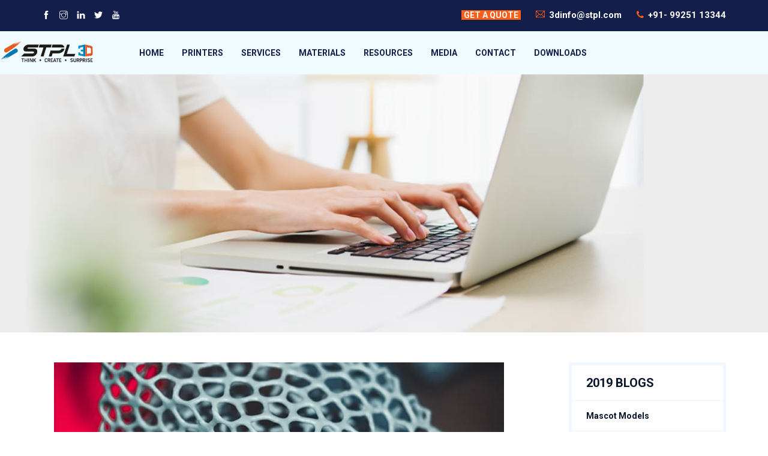

--- FILE ---
content_type: text/html
request_url: https://stpl3d.com/blog-accelarating.html
body_size: 33414
content:
<!DOCTYPE html>
<html lang="en">
<head>
    <meta charset="utf-8">
    <meta http-equiv="X-UA-Compatible" content="IE=edge">
    <meta name="viewport" content="width=device-width, initial-scale=1">
     

    <title>Process with Design for Additive Manufacturing, accelarating</title>
	<meta name="description" content="Classical Design for Manufacturing and assembly has been the traditional established practice for conventional engineering, accelarating"/>
	<meta name="keywords" content="Manufacturing, 3d printing, engineering, Additive manufacturing, conventional, Design, Accelerating"/>
    
    <link href="images/themify-icons.css" rel="stylesheet">
    <link href="images/flaticon.css" rel="stylesheet">
    <link href="images/bootstrap.min.css" rel="stylesheet">
    <link href="images/animate.css" rel="stylesheet">
    <link href="images/owl.carousel.css" rel="stylesheet">
    <link href="images/owl.theme.css" rel="stylesheet">
    <link href="images/slick.css" rel="stylesheet">
    <link href="images/slick-theme.css" rel="stylesheet">
    <link href="images/swiper.min.css" rel="stylesheet">
    <link href="images/odometer-theme-default.css" rel="stylesheet">
    <link href="images/owl.transitions.css" rel="stylesheet">
    <link href="images/jquery.fancybox.css" rel="stylesheet">
    <link href="images/style.css" rel="stylesheet">

    <!-- HTML5 shim and Respond.js for IE8 support of HTML5 elements and media queries -->
    <!--[if lt IE 9]>
    <script src="https://oss.maxcdn.com/html5shiv/3.7.3/html5shiv.min.js"></script>
    <script src="https://oss.maxcdn.com/respond/1.4.2/respond.min.js"></script>
    <![endif]-->
	
	<meta property=og:title content="STPL 3D" />
	<meta property=og:type content=website />
	<meta property=og:url content=https://stpl3d.com/blog-accelarating.html />
	
	<link rel="stylesheet" href="https://maxcdn.bootstrapcdn.com/font-awesome/4.4.0/css/font-awesome.min.css">
	<script async src="https://www.googletagmanager.com/gtag/js?id=AW-457838961"></script>
<script>
  window.dataLayer = window.dataLayer || [];
  function gtag(){dataLayer.push(arguments);}
  gtag('js', new Date());

  gtag('config', 'AW-457838961');
</script>
<!-- Event snippet for STPL3DFOrm conversion page -->
<script>
  gtag('event', 'conversion', {'send_to': 'AW-457838961/JRDiCMHU5LYYEPGiqNoB'});
</script><meta name="author" content="STPL 3D"></head>

<body>

    <!-- start page-wrapper -->
    <div class="page-wrapper">

        <!-- start preloader -->
        <div class="preloader">
            <div class="loader">
                <div class="gear two">
                    <svg viewbox="0 0 100 100" fill="#131e4a">
                        <path d="M97.6,55.7V44.3l-13.6-2.9c-0.8-3.3-2.1-6.4-3.9-9.3l7.6-11.7l-8-8L67.9,20c-2.9-1.7-6-3.1-9.3-3.9L55.7,2.4H44.3l-2.9,13.6      c-3.3,0.8-6.4,2.1-9.3,3.9l-11.7-7.6l-8,8L20,32.1c-1.7,2.9-3.1,6-3.9,9.3L2.4,44.3v11.4l13.6,2.9c0.8,3.3,2.1,6.4,3.9,9.3      l-7.6,11.7l8,8L32.1,80c2.9,1.7,6,3.1,9.3,3.9l2.9,13.6h11.4l2.9-13.6c3.3-0.8,6.4-2.1,9.3-3.9l11.7,7.6l8-8L80,67.9      c1.7-2.9,3.1-6,3.9-9.3L97.6,55.7z M50,65.6c-8.7,0-15.6-7-15.6-15.6s7-15.6,15.6-15.6s15.6,7,15.6,15.6S58.7,65.6,50,65.6z"></path>
                    </svg>
                </div>
                <div class="gear three">
                    <svg viewbox="0 0 100 100" fill="#fd5f17">
                        <path d="M97.6,55.7V44.3l-13.6-2.9c-0.8-3.3-2.1-6.4-3.9-9.3l7.6-11.7l-8-8L67.9,20c-2.9-1.7-6-3.1-9.3-3.9L55.7,2.4H44.3l-2.9,13.6      c-3.3,0.8-6.4,2.1-9.3,3.9l-11.7-7.6l-8,8L20,32.1c-1.7,2.9-3.1,6-3.9,9.3L2.4,44.3v11.4l13.6,2.9c0.8,3.3,2.1,6.4,3.9,9.3      l-7.6,11.7l8,8L32.1,80c2.9,1.7,6,3.1,9.3,3.9l2.9,13.6h11.4l2.9-13.6c3.3-0.8,6.4-2.1,9.3-3.9l11.7,7.6l8-8L80,67.9      c1.7-2.9,3.1-6,3.9-9.3L97.6,55.7z M50,65.6c-8.7,0-15.6-7-15.6-15.6s7-15.6,15.6-15.6s15.6,7,15.6,15.6S58.7,65.6,50,65.6z"></path>
                    </svg>
                </div>
            </div>
        </div>
        <!-- end preloader -->

        <!-- Start header -->
        <header id="header" class="site-header header-style-2">
			<div class="topbar" style="">
      <div class="container">
        <div class="row">
          <div class="col col-sm-3">
            <div class="social-icons">
              <ul>
                <li><a href="https://www.facebook.com/STPL3Dsurat" target="_blank"><i class="ti-facebook" style=""></i></a></li>
<li><a href="https://www.instagram.com/STPL3D/" target="_blank"><i class="ti-instagram" style=""></i></a></li>
                <li><a href="https://www.linkedin.com/company/stpl3d" target="_blank"><i class="ti-linkedin" style=""></i></a></li>
                <li><a href="https://twitter.com/STPL_3D" target="_blank"><i class="ti-twitter-alt" style=""></i></a></li>
                 
                <li><a href="https://www.youtube.com/c/stpl3d" target="_blank"><i class="ti-youtube" style=""></i></a></li>
              </ul>
            </div>
          </div>
          <div class="col col-sm-9">
            <div class="contact-info">
              <ul>
				  <li><a href="contact.html"><input type="Submit" onClick="contact.html" class="theme-btn" value="Get a Quote" id="btnsave" name="btnsave"><font style="display: none;">contact</font></a></li>
               <li><i class="ti-email"></i><strong> <a href="mailto:3dinfo@stpl.com" style="color: #ffffff;">3dinfo@stpl.com</a></strong></li>
                <li><i class="fa fa-phone"></i><strong> <a href="tel:09925113344" style="color: #ffffff;">+91- 99251 13344</a></strong></li>
              </ul>
            </div>
          </div>
        </div>
      </div>
    </div>
            <nav class="navigation navbar navbar-default">
                <div class="container-fluid">
                    <div class="navbar-header">
                        <button type="button" class="open-btn">
                            <span class="sr-only">Toggle navigation</span>
                            <span class="icon-bar"></span>
                            <span class="icon-bar"></span>
                            <span class="icon-bar"></span>
                        </button>
                        <a class="navbar-brand" href="https://stpl3d.com/"><img src="images/logo.png" alt="Manufacturing, accelarating, 3D printing"></a>
                    </div>
                    <div id="navbar" class="navbar-collapse collapse navigation-holder">
                        <button class="close-navbar"><i class="ti-close"></i></button>
                        <ul class="nav navbar-nav">
                            <li><a href="https://stpl3d.com/"><strong>Home</strong></a></li>
             <li class="menu-item-has-children"><a href="#"><strong>Printers</strong></a>
                <ul class="sub-menu">
                  <li class="menu-item-has-children"><a href="#"><strong>SLA</strong></a>
				    <ul class="sub-menu">
                  <!--<li><a href="insl-300.html"><strong>INSL 300</strong></a></li>-->
				  <li><a href="insl-600.html"><strong>INSL 600</strong></a></li>
				  <li><a href="insl-800.html"><strong>INSL 800</strong></a></li>
				  <li><a href="insl-1500.html"><strong>INSL 1500</strong></a></li>
                </ul>	
				</li>
					<li class="menu-item-has-children"><a href="#"><strong>SLM</strong></a>
				    <ul class="sub-menu">
                  <li><a href="insm-300.html"><strong>INSM 300</strong></a></li>
                </ul>	
				</li>
				  <li class="menu-item-has-children"><a href="#"><strong>FDM</strong></a>
				    <ul class="sub-menu">
					 <li><a href="infd-240.html"><strong>INFD 240</strong></a></li>
<li><a href="infd-300.html"><strong>INFD 300</strong></a></li>
					 <li><a href="infd-500.html"><strong>INFD 500</strong></a></li>
				     <li><a href="infd-500-pro.html"><strong>INFD 500 Pro</strong></a></li>
                    </ul>
				 </li>
<!--<li class="menu-item-has-children"><a href="#"><strong>SLS</strong></a>
  <ul class="sub-menu">
   <li>
     <a href="inss-500-sls-printer.html"><strong>INSS 500</strong></a>
   </li>
  </ul>
</li>-->
                </ul>
              </li>
             <li><a href="services.html"><strong>Services</strong></a></li>
<li class="menu-item-has-children"><a href="#"><strong>Materials</strong></a>
                <ul class="sub-menu">
                  <li><a href="why-choose-abs-like.html"><strong>ABS Like</strong></a></li>
<li><a href="materials-clara.html"><strong>Clara A</strong></a></li>
<li><a href="magna-l90.html"><strong>Magna L90</strong></a></li>
<li><a href="robusta-g.html"><strong>Robusta G</strong></a></li>				<li><a href="robusta-lr.html"><strong>Robusta LR</strong></a></li>
                  <!--<li><a href="#"><strong>FDM Materials</strong></a></li>-->
                </ul>
              </li>
              <li class="menu-item-has-children"><a href="#"><strong>Resources</strong></a>
                <ul class="sub-menu">
                  <li><a href="case-study-all.html"><strong>Case Study</strong></a></li>
                  <li><a href="blogs-all.html"><strong>Blogs</strong></a></li>
                </ul>
              </li>
              <li class="menu-item-has-children"><a href="#"><strong>Media</strong></a>
                <ul class="sub-menu">
                  <li><a href="news.html"><strong>News</strong></a></li>
                  <li><a href="press-release.html"><strong>Press Release</strong></a></li>
	    <li><a href="gallery.html"><strong>Gallery</strong></a></li>
                </ul>
              </li>
              <li><a href="contact.html"><strong>Contact</strong></a></li><li><a href="download-brochure.html"><strong>Downloads</strong></a></li>
                        </ul>
                    </div><!-- end of nav-collapse -->

                    <!--<div class="search-contact">
                        <div class="header-search-area">
                            <div class="header-search-form">
                                <form class="form">
                                    <div>
                                        <input type="text" class="form-control" placeholder="Search here">
                                    </div>
                                    <button type="submit" class="btn"><i class="ti-search"></i></button>
                                </form>
                            </div>
                            <div>
                                <button class="btn open-btn"><i class="ti-search"></i></button>
                            </div>
                        </div>
                        <div class="contact">
                            <div class="call">
                                <i class="fi flaticon-call"></i>
                                <p>Call us anytime</p>
                                <h5>+65487441584</h5>
                            </div>
                            <a href="#" class="theme-btn">Contact us</a>
                        </div>
                    </div>-->
                </div><!-- end of container -->
            </nav>
        </header>
        <!-- end of header -->


        <!-- start page-title -->
        <section class="blog-title">
            <div class="container">
                <div class="row">
                    <div class="col col-xs-12">
                        <h2><!--Blogs Inner Page--></h2>
                    </div>
                </div> <!-- end row -->
            </div> <!-- end container -->
        </section>        
        <!-- end page-title -->


        <!-- start service-single-section -->
        <section class="service-single-section section-padding">
            <div class="container">
                <div class="row">
					
					<div class="col col-md-3 col-md-push-9">
                        <div class="service-sidebar">
                            <div class="widget service-list-widget">
                                <ul>
                                    <li><a href="blog-corona-warriors.html" style="font-size: 20px;">2019  BLOGS</a></li>
                                    <li><a href="blog-mascot-models.html">Mascot Models</a></li>
									<li><a href="blog-infinity-cube.html">Infinity Cube</a></li>
									<li class="current"><a href="blog-accelarating.html">Accelarating</a></li>
									<li><a href="blog-printing-filaments.html">Printing Filaments</a></li>
									<li><a href="blog-low-volume.html">Low Volume</a></li>
									<li><a href="blog-volkswagen-3d.html">Volkswagen</a></li>
									<li><a href="blog-grow-faster.html">Grow Faster</a></li>
                                </ul>
                            </div>
							<br>
                            <div class="widget download-widget">
                                <ul>
									<li><a href="blog-fused-deposition-modeling.html"><i class="ti-calendar"></i>2024</a></li>
									<li><a href="blog-sla-light-bleeding.html"><i class="ti-calendar"></i>2023</a></li>
									<li><a href="blog-3d-printing-industry4.html"><i class="ti-calendar"></i>2022</a></li>
                                    <li><a href="blog-auto.html"><i class="ti-calendar"></i>2021</a></li>
									<li><a href="blog-corona-warriors.html"><i class="ti-calendar"></i>2020</a></li>
									<li><a href="blog-mascot-models.html"><i class="ti-calendar"></i>2019</a></li>
									<li><a href="blog-interior-design.html"><i class="ti-calendar"></i>2018</a></li>
                                </ul>
                            </div>
                            <!--<div class="widget contact-widget">
                                <div>
                                    <h5>We are Industrial experts Team</h5>
                                    <a href="#">Contact with us</a>
                                </div>
                            </div>-->
                        </div>                    
                    </div>
					
                    <div class="col col-md-9 col-md-pull-3">
                        <div class="service-single-content">
                            <div class="service-single-slider">
                                <img src="images/blog-4.jpg" alt>
                            </div>
                            <h2>Accelerating the manufacturing process with Design for Additive Manufacturing (DFAM)</h2>
                            <p>Classical Design for Manufacturing and assembly has been the traditional established practice for conventional engineering. However, in the coming year, Additive Manufacturing (AM), has been a New benchmark to the bar of engineering and is gaining commercial traction. The industries such as aerospace, automotive, medicine, energy, bionics, and general engineering are achieving the potential, innovation, financial benefits, and efficiency of technology.</p>
                            <p>AM is a cutting-edge technology that builds 3D objects by adding piles of layers material. The products vary from concrete, steel, aluminium, titanium, to plastic. AM includes inception technology incript such as 3D printing, Rapid Prototyping (RP), Direct Digital Manufacturing (DDM), Layered Manufacturing, and Additive Fabrication.</p>
                            <p>The latest trends in the implementation of AM can be divided into broad areas, such as Technology, Materials and Applications.</p>
                            <p>The simplicity the technology brings to the manufacturing process is enormous. It enables making structure in material with precision and cost effectiveness. Complementing the classic DFAM, looks not only at the skeletal function of a part and its typical assembly techniques, but also produce complex parts, previously too complicated with AM industrial equipment/materials that raises productivity on all fronts. This is the key area, many industries are innovating and investing in metal manufacturing as a core material of their new product development.</p>
							<p>3D printing emerged in the market in 1980s, it gained popularity in market after 2010. The price of 3D printers continued to decline, the demand for the technology began to rise. Manufacturers began leveraging 3D printing in many ways – from repairing of machine parts quickly to dealing with inventory shortages. The broad industrialization of AM is more relevant than ever now. DfAM is a paradigm shift today in the manner manufacturing is and will be conducted going forward.</p>
							<p>In India, the automotive industry was the first to identify and invest in 3d printing technologies. For instance, Rapid prototyping allowed designers to shorten the time taken to prototype from months to weeks and days. The machine design with AM technology became easier with complex geometries. The cost reduction allows concept models for functional prototyping, giving an edge to manufacturers.</p>
							<p>The aeronautics and aerospace industry pushed the boundary of geometric design complexity, AM benefits this industry tremendously and is transforming. The technology has already made advancement in the production of engine, turbine parts and cabin interior components. In general, it allows easy creation of complex geometries with reduced weight and better design structure. This technology also fosters innovation in a highly regulated industry.</p>
							<p>The AM applications have taken a tremendous curve in various industries in India, such as: retail, textile, and fashion, and robotics use of parts from ‘Rapid Prototyping’ to ‘Functional’.</p>
							<p>The energy space for, manufacturers are already offering cost effective and customized controllers using AM technology for monitoring power plants. 3D printing has been driving a new phase in digital dentistry, bringing reliability, high quality, and ease of technology at a fraction of the cost.</p>

							<p>Despite the progress, there are some major challenges that still need to be addressed for widespread adoption of DFAM. These include financial considerations, scarcity of existing material, certification, repeatability and rapid software advancements among others to keep up with the demand momentum.</p>
							<p>To help industries accelerate their manufacturing processes, Intech introduced a predictive software for parameter optimization for Selective Laser Melting recently, introduced in the Indian market called AMOPTOMET. This software is designed to assist in the prediction of parameters for powder bed systems which reduces extensive research and development to establish feasible parameters for 3D printing.</p>
							<p><strong>In conclusion</strong></p>
							<p>The vital part of companies that offer AM is to ensure high level quality and reliability of finished products. Companies that offer AM services need to rethink the manufacturing processes at multiple levels as it can supplement or replace existing processes and be used to improve upon shortcomings in others.</p>
                            <!--<div class="benefit clearfix">
                                <div class="details">
                                    <h3>Benefits of Service</h3>
                                    <ul>
                                        <li><span>1</span> Turned to look out the window</li>
                                        <li><span>2</span> Towards the viewer</li>
                                        <li><span>3</span> Fur boa who sat upright</li>
                                        <li><span>4</span> Samsa was a travelling salesman</li>
                                    </ul>
                                    <p>Housed in a nice, gilded frame. It showed a lady fitted out with a fur hat and fur boa who sat upright, raising a heavy fur muff that covered the whole of her lower arm towards the viewer. housed in a nice, gilded frame. It showed a lady fitted out with a fur hat and fur boa who sat upright</p>
                                </div>
                                <div class="img-holder">
                                    <img src="images/benefit-pic.jpg" alt="">
                                </div>
                            </div>-->
							
                            <!--<div class="why-choose-service">
                                <h3>Why Choose This Service</h3>
                                <p>Salesman and above it there hung a picture that he had recently cut out of an illustrated magazine and housed in a nice, gilded frame. It showed a lady fitted out with a fur hat and fur boa who sat upright, raising a heavy fur muff that covered the whole of her lower arm towards the viewe regor then turned to look</p>
                                <div class="list clearfix">
                                    <div>
                                        <i class="fi flaticon-network-1"></i>
                                        <h4>Professional Team</h4>
                                        <p>Fitted out with a fur hat and fur boa who sat upright, raising a heavy fur</p>
                                    </div>
                                    <div>
                                        <i class="fi flaticon-circular-label-with-certified-stamp"></i>
                                        <h4>Certified engineers</h4>
                                        <p>Fitted out with a fur hat and fur boa who sat upright, raising a heavy fur</p>
                                    </div>
                                    <div>
                                        <i class="fi flaticon-chip"></i>
                                        <h4>Latest Technology</h4>
                                        <p>Fitted out with a fur hat and fur boa who sat upright, raising a heavy fur</p>
                                    </div>
                                    <div>
                                        <i class="fi flaticon-24-hours"></i>
                                        <h4>24/7 Support</h4>
                                        <p>Fitted out with a fur hat and fur boa who sat upright, raising a heavy fur</p>
                                    </div>
                                </div>
                            </div>-->
							
                            <!--<div class="service-single-tab clearfix">
                                <ul class="nav">
                                    <li class="active">
                                        <a href="#precautions" data-toggle="tab">Precautions</a>
                                    </li>
                                    <li>
                                        <a href="#intelligence" data-toggle="tab">Intelligence</a>
                                    </li>
                                    <li>
                                        <a href="#specializations" data-toggle="tab">Specializations</a>
                                    </li>
                                </ul>

                                <div class="tab-content">
                                    <div class="tab-pane fade in active" id="precautions">
                                        <p>Woke from troubled dreams, he found himself transformed in his bed into a horrible vermin. He lay on his armour-like back, and if he lifted his head a little he could see his brown belly, slightly domed and divided by arches into stiff sections. The bedding was hardly able to cover it and seemed ready to slide off any moment. His many legs, pitifully thin compared with the size of the rest of him</p>
                                    </div>
                                    <div class="tab-pane fade" id="intelligence">
                                        <p>Woke from troubled dreams, he found himself transformed in his bed into a horrible vermin. He lay on his armour-like back, and if he lifted his head a little he could see his brown belly, slightly domed and divided by arches into stiff sections. The bedding was hardly able to cover it and seemed ready to slide off any moment. His many legs, pitifully thin compared with the size of the rest of him</p>
                                    </div>
                                    <div class="tab-pane fade" id="specializations">
                                        <p>Woke from troubled dreams, he found himself transformed in his bed into a horrible vermin. He lay on his armour-like back, and if he lifted his head a little he could see his brown belly, slightly domed and divided by arches into stiff sections. The bedding was hardly able to cover it and seemed ready to slide off any moment. His many legs, pitifully thin compared with the size of the rest of him</p>
                                    </div>
                                </div>
                            </div>-->
							
                            <!--<a href="#" class="theme-btn">Get the service</a>-->                            
                        </div>
                    </div>
					
                    
                </div> <!-- end row -->
            </div> <!-- end container -->
        </section>
        <!-- end service-single-section -->


        <!-- start cta-section -->
        <!--<section class="cta-section">
            <div class="container">
                <div class="row">
                    <div class="col col-lg-6 col-md-6">
                        <div class="cta-text">
                            <h3>Lets Get in Touch!</h3>
                            <p>Raising a heavy fur muff that covered the whole of her lower arm towards the viewer. Gregor then turned to look out the window at the dull weather.</p>
                        </div>
                    </div>
                    <div class="col col-lg-5 col-lg-offset-1 col-md-6">
                        <div class="contact-info">
                            <div>
                                <i class="fi flaticon-call"></i>
                                <h4>Call us</h4>
                                <p>+654894754</p>
                            </div>
                            <div>
                                <i class="fi flaticon-contact"></i>
                                <h4>Email us</h4>
                                <p>demo@example.com</p>
                            </div>
                        </div>
                    </div>
                </div>
            </div> 
        </section>-->
        <!-- end cta-section -->


        <!-- start site-footer -->
        <footer class="site-footer">
            <div class="upper-footer">
                <div class="container">
                    <div class="row"> 
                        <div class="col col-lg-3 col-md-3 col-sm-6">
                            <div class="widget about-widget">
                                <div class="logo widget-title">
                                    <img src="images/manufacturing-accelarating-3d-printing.png" itemprop="image" alt="accelarating, Manufacturing, 3D printing">
                                </div>
                                <p><ul>
                                    <li><!--<i class="ti-location-pin"></i>-->Bldg A-1, Sahajanand Estate, Vakhariawadi, Nr. Dabholi Char Rasta, Ved Road, Surat - 395004. Gujarat, India.</li>
                                    <li><i class="ti-mobile"></i> <a href="tel:+919925113344">+91 99251 13344</a></li>
								<li><i class="ti-email"></i> <a href="mailto:3dinfo@stpl.com">3dinfo@stpl.com</a></li>
                                </ul></p>
                                <div class="social-icons">
                                    <ul>
                                        <li><a href="https://www.facebook.com/STPL3Dsurat" target="_blank"><i class="ti-facebook"></i></a></li>
										<li><a href="https://www.instagram.com/STPL3D" target="_blank"><i class="ti-instagram"></i></a></li>
                                        <li><a href="https://www.linkedin.com/company/stpl3d"  target="_blank"><i class="ti-linkedin"></i></a></li>
                                        <li><a href="https://twitter.com/STPL_3D"  target="_blank"><i class="ti-twitter-alt"></i></a></li>
                                         
                                        <li><a href="https://www.youtube.com/c/stpl3d"  target="_blank"><i class="ti-youtube"></i></a></li>
                                    </ul>
                                </div>
                            </div>
                        </div>
                        <div class="col col-lg-3 col-md-3 col-sm-6">
                            <div class="widget link-widget">
                                <div class="widget-title">
                                    <h3 itemscope>Useful Links</h3>
                                </div>
                                <ul>
                                    <li><a href="https://stpl3d.com/" itemprop="url">Home</a></li>
                      				<li><a href="insl-300.html">Printers</a></li>
                      				<li><a href="materials-clara.html">Materials</a></li>
                      				<li><a href="case-study-all.html">Resources</a></li>
					  				<li><a href="news.html">News</a></li>
					  				<li><a href="contact.html">Contact</a></li>
                                </ul>
                            </div>
                        </div> 
                        <div class="col col-lg-3 col-md-3 col-sm-6">
                            <div class="widget contact-widget service-link-widget">
                                <div class="widget-title">
                                    <h3>Recent Blogs</h3>
                                </div>
                                <ul>
                                    <a href="https://www.stpl3d.com/blog-sla-materials.html"><li><span><img src="images/sla-blog.jpg" width="60" height="60" alt="" /> </span>&nbsp;SLA Materials</li></a>
<a href="https://www.stpl3d.com/blog-sla-automotive-parts.html"><li><span><img src="images/blog-sla.jpg"  width="60" height="60" alt="" /> </span>&nbsp;SLA Techniques</li></a>
<a href="https://www.stpl3d.com/blog-hpp-metal.html"><li><span><img src="images/blog-fdm-3d.jpg"  width="60" height="60" alt="" /> </span>&nbsp;FDM 3D Printing</li></a>
                                </ul>
                            </div>
                        </div>
                        <div class="col col-lg-3 col-md-3 col-sm-6">
                            <div class="widget newsletter-widget">
                                <div class="widget-title">
                                    <h3>Subscribe</h3>
                                </div>
                                <p>For Exclusive Deals, Discounts and New products announcement.</p>
                                <form>
                                    <div class="input-1">
                                        <input type="email" class="form-control" placeholder="Email Address *" required>
                                    </div>
                                    <div class="submit clearfix">
                                        <button type="submit"><i class="ti-email"></i></button>
                                    </div>
                                </form>
                            </div>
                        </div>
                    </div>
                </div> <!-- end container -->
            </div>
            <div class="lower-footer">
                <div class="container">
                    <div class="row">
                        <div class="separator"></div>
                        <div class="col col-xs-12">
                            <p class="copyright">Copyright © <script type="text/javascript">var year = new Date();document.write(year.getFullYear());</script> Sahajanand Technologies Private Limited.
 (STPL). All rights reserved.</p>
                            <div class="extra-link">
                                <ul>
                                    <li><a href="privacy-policy.html">Privacy  Policy</a></li>
                                </ul>
                            </div>
                        </div>
                    </div>
                </div>
            </div>
        </footer>
        <!-- end site-footer -->
    </div>
    <!-- end of page-wrapper -->



    <!-- All JavaScript files
    ================================================== -->
    <script src="images/jquery.min.js"></script>
    <script src="images/bootstrap.min.js"></script>

    <!-- Plugins for this template -->
    <script src="images/jquery-plugin-collection.js"></script>

    <!-- Custom script for this template -->
    <script src="images/script.js"></script>
	<h1 style="visibility:hidden; display:none;">accelarating</h1>
	<h2 style="visibility:hidden; display:none;">accelarating</h2>
	<h4 style="visibility:hidden; display:none;">accelarating</h4>

	
</body>
</html>


--- FILE ---
content_type: text/css
request_url: https://stpl3d.com/images/flaticon.css
body_size: 2869
content:
	/*
  	Flaticon icon font: Flaticon
  	Creation date: 03/11/2019 03:38
  	*/

@font-face {
  font-family: "Flaticon";
  src: url("fonts/Flaticon.eot");
  src: url("fonts/Flaticon.eot?#iefix") format("embedded-opentype"),
       url("fonts/Flaticon.woff") format("woff"),
       url("fonts/Flaticon.ttf") format("truetype"),
       url("fonts/Flaticon.svg#Flaticon") format("svg");
  font-weight: normal;
  font-style: normal;
}

@media screen and (-webkit-min-device-pixel-ratio:0) {
  @font-face {
    font-family: "Flaticon";
    src: url("fonts/Flaticon.svg#Flaticon") format("svg");
  }
}

[class^="flaticon-"]:before, [class*=" flaticon-"]:before,
[class^="flaticon-"]:after, [class*=" flaticon-"]:after {   
  font-family: Flaticon;
        font-size: 20px;
font-style: normal;
margin-left: 20px;
}

.flaticon-play-button:before { content: "\f100"; }
.flaticon-play-button-1:before { content: "\f101"; }
.flaticon-play-button-2:before { content: "\f102"; }
.flaticon-back:before { content: "\f103"; }
.flaticon-next:before { content: "\f104"; }
.flaticon-right-quote:before { content: "\f105"; }
.flaticon-left-quote:before { content: "\f106"; }
.flaticon-triangle:before { content: "\f107"; }
.flaticon-play-button-3:before { content: "\f108"; }
.flaticon-quote:before { content: "\f109"; }
.flaticon-phone-call:before { content: "\f10a"; }
.flaticon-call:before { content: "\f10b"; }
.flaticon-contact:before { content: "\f10c"; }
.flaticon-clock:before { content: "\f10d"; }
.flaticon-fast:before { content: "\f10e"; }
.flaticon-star:before { content: "\f10f"; }
.flaticon-trophy:before { content: "\f110"; }
.flaticon-time-management:before { content: "\f111"; }
.flaticon-motivation:before { content: "\f112"; }
.flaticon-leadership:before { content: "\f113"; }
.flaticon-network:before { content: "\f114"; }
.flaticon-network-1:before { content: "\f115"; }
.flaticon-vegan:before { content: "\f116"; }
.flaticon-circular-label-with-certified-stamp:before { content: "\f117"; }
.flaticon-chip:before { content: "\f118"; }
.flaticon-battery:before { content: "\f119"; }
.flaticon-24-hours-support:before { content: "\f11a"; }
.flaticon-24-hours:before { content: "\f11b"; }
.flaticon-worker:before { content: "\f11c"; }
.flaticon-engineer:before { content: "\f11d"; }
.flaticon-helmet:before { content: "\f11e"; }
.flaticon-like:before { content: "\f11f"; }
.flaticon-like-1:before { content: "\f120"; }
.flaticon-trophy-1:before { content: "\f121"; }
.flaticon-trophy-2:before { content: "\f122"; }
.flaticon-gear:before { content: "\f123"; }
.flaticon-expansion:before { content: "\f124"; }
.flaticon-oil:before { content: "\f125"; }
.flaticon-pharmacy:before { content: "\f126"; }
.flaticon-paint-palette:before { content: "\f127"; }
.flaticon-solar-energy:before { content: "\f128"; }

--- FILE ---
content_type: text/css
request_url: https://stpl3d.com/images/style.css
body_size: 160828
content:
/*------------------------------------------------------------------
[Master Stylesheet]
Theme Name:     Dustech - Industry & Factory HTML Template
Version:        1.0.0
Author:         blue_design
URL:            http://themeforest.net/user/blue_design
-------------------------------------------------------------------*/
/*--------------------------------------------------------------
>>> TABLE OF CONTENTS:
----------------------------------------------------------------
#0.1	Theme Reset Style
#0.2	Global Elements
#0.3	header
#0.4	hero-slider
#0.5	footer
#0.6	about-us-section
#0.7	service-section
#0.8	why-choose-section
#0.9	testimonials-section
#1.0	featured-project-section
#1.1	partners-section
#1.2	fun-fact-section
#1.3	team-section
#1.4	quote-section
#1.5	blog-section
#1.6	cta-section

--------------------------------------------------------------
	#home style 2
--------------------------------------------------------------
#2.1	features-section
#2.2	service-section-s2
#2.3	featured-project-section-s2
#2.4	quote-section-s2

--------------------------------------------------------------
	#home style 3
--------------------------------------------------------------
#3.1	features-section-s2
#3.2	testimonials-section-s2


--------------------------------------------------------------
	#contact page
--------------------------------------------------------------
#4.1	contact-pg-section


--------------------------------------------------------------
	#service single page
--------------------------------------------------------------
#5.1	service-single-section


--------------------------------------------------------------
	#portfolio single page
--------------------------------------------------------------
#6.1	portfolio-sigle-section


--------------------------------------------------------------
	#blog page
--------------------------------------------------------------
#7.1	blog-pg-section


--------------------------------------------------------------
	#blog single page
--------------------------------------------------------------
#8.1	blog-single-section


--------------------------------------------------------------
	#404 page
--------------------------------------------------------------
#9.1  error-404-section


--------------------------------------------------------------
	#shop page
--------------------------------------------------------------
#10.1  shop-pg-section


--------------------------------------------------------------
	#shop single page
--------------------------------------------------------------
#11.1	shop-single-section




----------------------------------------------------------------*/
/*---------------------------
	Fonts
----------------------------*/
@import url("https://fonts.googleapis.com/css?family=Poppins:500,600,700|Roboto:400,400i,500,700&display=swap");
/*--------------------------------------------------------------
#0.1    Theme Reset Style
--------------------------------------------------------------*/
html {
  font-size: 16px;
}

body {
  font-family: "Roboto", sans-serif;
  background-color: #fff;
  font-size: 16px;
  font-size: 1rem;
  color: #777777;
  -webkit-font-smoothing: antialiased;
  overflow-x: hidden;
}

@media (max-width: 767px) {
  body {
    font-size: 14px;
  }
}

p {
  color: #777777;
  line-height: 1.8em;
}

h1,
h2,
h3,
h4,
h5,
h6 {
  font-family: "Poppins", sans-serif;
  font-weight: 600;
  color: #131e4a;
}

ul {
  list-style-type: none;
  padding-left: 0;
  margin: 0;
}

a {
  text-decoration: none;
  -webkit-transition: all 0.2s;
  -moz-transition: all 0.2s;
  -o-transition: all 0.2s;
  -ms-transition: all 0.2s;
  transition: all 0.2s;
}

a:hover {
  text-decoration: none;
}

img {
  max-width: 100%;
}

/*--------------------------------------------------------------
#0.2    Global Elements
--------------------------------------------------------------*/
.page-wrapper {
  position: relative;
  overflow: hidden;
}

.wow {
  visibility: hidden;
}

.fi:before {
  margin: 0;
}

.section-padding {
  padding: 50px 0;
}

@media (max-width: 991px) {
  .section-padding {
    padding: 90px 0;
  }
}

@media (max-width: 767px) {
  .section-padding {
    padding: 80px 0;
  }
}

/*** contact form error handling ***/
.contact-validation-active .error-handling-messages {
  width: 100% !important;
  margin-top: 15px !important;
}

.contact-validation-active label.error {
  color: red;
  font-size: 0.875rem;
  font-weight: normal;
  margin: 5px 0 0 0;
  text-align: left;
  display: block;
}

.contact-validation-active #loader {
  display: none;
  margin-top: 10px;
}

.contact-validation-active #loader i {
  font-size: 30px;
  font-size: 1.875rem;
  color: #fd5f17;
  display: inline-block;
  -webkit-animation: rotating linear 2s infinite;
  animation: rotating linear 2s infinite;
}

.contact-validation-active #success,
.contact-validation-active #error {
  width: 100%;
  color: #fff;
  padding: 5px 10px;
  font-size: 16px;
  text-align: center;
  display: none;
}

@media (max-width: 767px) {
  .contact-validation-active #success,
  .contact-validation-active #error {
    font-size: 15px;
  }
}

.contact-validation-active #success {
  background-color: #009a00;
  border-left: 5px solid green;
  margin-bottom: 5px;
}

.contact-validation-active #error {
  background-color: #ff1a1a;
  border-left: 5px solid red;
}

@-webkit-keyframes rotating {
  from {
    -webkit-transform: rotate(0deg);
    transform: rotate(0deg);
  }
  to {
    -webkit-transform: rotate(360deg);
    transform: rotate(360deg);
  }
}

@keyframes rotating {
  from {
    -webkit-transform: rotate(0deg);
    transform: rotate(0deg);
  }
  to {
    -webkit-transform: rotate(360deg);
    transform: rotate(360deg);
  }
}

.rotating {
  -webkit-animation: rotating 5s alternate infinite;
  animation: rotating 5s alternate infinite;
}

/** for popup image ***/
.mfp-wrap {
  background-color: rgba(0, 0, 0, 0.9);
  z-index: 99999;
}

.mfp-with-zoom .mfp-container,
.mfp-with-zoom.mfp-bg {
  opacity: 0;
  -webkit-backface-visibility: hidden;
  -webkit-transition: all 0.3s ease-out;
  -moz-transition: all 0.3s ease-out;
  -o-transition: all 0.3s ease-out;
  transition: all 0.3s ease-out;
}

.mfp-with-zoom.mfp-ready .mfp-container {
  opacity: 1;
}

.mfp-with-zoom.mfp-ready.mfp-bg {
  opacity: 0.8;
}

.mfp-with-zoom.mfp-removing .mfp-container,
.mfp-with-zoom.mfp-removing.mfp-bg {
  opacity: 0;
}

/*** for fancybox video ***/
.fancybox-overlay {
  background: rgba(0, 0, 0, 0.9);
  z-index: 9999 !important;
}

.fancybox-wrap {
  z-index: 99999 !important;
}

.section-title, .section-title-s2, .section-title-s3, .section-title-s4, .section-title-s5 {
  margin-bottom: 30px;
}

@media (max-width: 767px) {
  .section-title, .section-title-s2, .section-title-s3, .section-title-s4, .section-title-s5 {
    margin-bottom: 20px;
  }
}

.section-title > span, .section-title-s2 > span, .section-title-s3 > span, .section-title-s4 > span, .section-title-s5 > span {
  font-size: 15px;
  font-size: 0.9375rem;
  font-weight: 500;
  color: #fd5f17;
  text-transform: capitalize;
  display: block;
  margin-top: -0.2em;
}

.section-title h2, .section-title-s2 h2, .section-title-s3 h2, .section-title-s4 h2, .section-title-s5 h2 {
  font-size: 38px;
  font-size: 2.375rem;
  font-weight: bold;
  margin: 0.1em 0 0;
}

@media (max-width: 991px) {
  .section-title h2, .section-title-s2 h2, .section-title-s3 h2, .section-title-s4 h2, .section-title-s5 h2 {
    font-size: 35px;
    font-size: 2.1875rem;
  }
}

@media (max-width: 767px) {
  .section-title h2, .section-title-s2 h2, .section-title-s3 h2, .section-title-s4 h2, .section-title-s5 h2 {
    font-size: 30px;
    font-size: 1.875rem;
  }
}

.section-title-s2, .section-title-s3, .section-title-s4, .section-title-s5 {
  margin-bottom: 60px;
}

@media (max-width: 991px) {
  .section-title-s2, .section-title-s3, .section-title-s4, .section-title-s5 {
    margin-bottom: 20px;
  }
}

@media (max-width: 767px) {
  .section-title-s2, .section-title-s3, .section-title-s4, .section-title-s5 {
    margin-bottom: 20px;
  }
}

.section-title-s3, .section-title-s4 {
  text-align: center;
}

@media (max-width: 991px) {
  .section-title-s3, .section-title-s4 {
    margin-bottom: 40px;
  }
}

@media (max-width: 767px) {
  .section-title-s3, .section-title-s4 {
    margin-bottom: 40px;
  }
}

.section-title-s3 h2, .section-title-s4 h2 {
  color: #fff;
  margin-bottom: 0.5em;
}

.section-title-s3 p, .section-title-s4 p {
  color: #d2d2d2;
  margin: 0;
}

.section-title-s4 {
  margin-bottom: 0;
}

.section-title-s4 h2 {
  color: #131e4a;
}

@media (max-width: 991px) {
  .section-title-s4 {
    margin-bottom: 0;
  }
}

@media (max-width: 767px) {
  .section-title-s4 {
    margin-bottom: 20px;
  }
}

.section-title-s5 {
  text-align: center;
  margin-bottom: 50px;
}

@media (max-width: 991px) {
  .section-title-s5 {
    margin-bottom: 40px;
  }
}

@media (max-width: 767px) {
  .section-title-s5 {
    margin-bottom: 30px;
  }
}

.section-title-s5 h2 {
  margin-bottom: 0.4em;
}

.theme-btn, .theme-btn-s2, .theme-btn-s3 {
  background-color: #fd5f17;
  color: #fff;
  font-size: 14px;
  font-size: 0.875rem;
  font-weight: bold;
  padding: 0px 4px;
  border: 0;
  -webkit-border-radius: 0;
  -moz-border-radius: 0;
  -o-border-radius: 0;
  -ms-border-radius: 0;
  border-radius: 0;
  text-transform: uppercase;
  display: inline-block;
  line-height: initial;
}

.theme-btn:hover, .theme-btn-s2:hover, .theme-btn-s3:hover, .theme-btn:focus, .theme-btn-s2:focus, .theme-btn-s3:focus, .theme-btn:active, .theme-btn-s2:active, .theme-btn-s3:active {
  background-color: #f84f02;
  color: #fff;
}

@media (max-width: 991px) {
  .theme-btn, .theme-btn-s2, .theme-btn-s3 {
    font-size: 13px;
    padding: 15px 25px;
  }
}

@media (max-width: 767px) {
  .theme-btn, .theme-btn-s2, .theme-btn-s3 {
    padding: 13px 20px;
    font-size: 13px;
  }
}

.theme-btn-s2, .theme-btn-s3 {
  /*background-color: rgba(255, 255, 255, 0.9);*/
  background-color: #fd5f17;
  color: #FFFFFF;
}

.theme-btn-s3 {
  border: 2px solid #fd5f17;
  padding: 15px 30px;
}

@media (max-width: 991px) {
  .theme-btn-s3 {
    font-size: 13px;
    padding: 13px 25px;
  }
}

@media (max-width: 767px) {
  .theme-btn-s3 {
    padding: 11px 20px;
    font-size: 13px;
  }
}

.form input,
.form textarea,
.form select {
  border-color: #bfbfbf;
  border-radius: 0;
  outline: 0;
  -webkit-box-shadow: none;
  box-shadow: none;
  color: #595959;
}

.form input:focus,
.form textarea:focus,
.form select:focus {
  border-color: #fd5f17;
  -webkit-box-shadow: 0 0 5px 0 #fd824a;
  -moz-box-shadow: 0 0 5px 0 #fd824a;
  -o-box-shadow: 0 0 5px 0 #fd824a;
  -ms-box-shadow: 0 0 5px 0 #fd824a;
  box-shadow: 0 0 5px 0 #fd824a;
}

.form ::-webkit-input-placeholder {
  font-style: 14px;
  font-style: italic;
  color: #595959;
}

.form :-moz-placeholder {
  font-style: 14px;
  font-style: italic;
  color: #595959;
}

.form ::-moz-placeholder {
  font-style: 14px;
  font-style: italic;
  color: #595959;
}

.form :-ms-input-placeholder {
  font-style: 14px;
  font-style: italic;
  color: #595959;
}

.form select {
  font-style: italic;
  /*background: url(select-icon.png) no-repeat right center;*/
  display: inline-block;
  -webkit-appearance: none;
  -moz-appearance: none;
  -ms-appearance: none;
  appearance: none;
  cursor: pointer;
}

.form select::-ms-expand {
  /* for IE 11 */
  display: none;
}

.social-links {
  overflow: hidden;
}

.social-links li {
  float: left;
  width: 35px;
  height: 35px;
  margin-right: 1px;
}

.social-links li a {
  background-color: #fd824a;
  width: 35px;
  height: 35px;
  line-height: 35px;
  display: block;
  color: #fff;
  text-align: center;
}

.social-links li a:hover {
  background-color: #fd5f17;
}

/******************************
	#page title
******************************/
.page-title {
  background: url("page-title.jpg") center center/cover no-repeat local;
  width: 100%;
  height: 430px;
  position: relative;
  text-align: center;
}
.news-title {
  background: url("news-main-banner.jpg") center center/cover no-repeat local;
  width: 100%;
  height: 430px;
  position: relative;
  text-align: center;
}
.press-title {
  background: url("press-main-banner.jpg") center center/cover no-repeat local;
  width: 100%;
  height: 430px;
  position: relative;
  text-align: center;
}
.download-title {
  background: url("download-main-banner.jpg") center center/cover no-repeat local;
  width: 100%;
  height: 430px;
  position: relative;
  text-align: center;
}
.gallery-title {
  background: url("gallery-main-banner.jpg") center center/cover no-repeat local;
  width: 100%;
  height: 430px;
  position: relative;
  text-align: center;
}
.contact-title {
  background: url("contact-main-banner.jpg") center center/cover no-repeat local;
  width: 100%;
  height: 430px;
  position: relative;
  text-align: center;
}
.infdcontact-title {
  background: url("infd-240-dangler.jpg") center center/cover no-repeat local;
  width: 100%;
  height: 430px;
  position: relative;
  text-align: center;
}
.blog-title {
  background: url("blog-main-banner.jpg") center center/cover no-repeat local;
  width: 100%;
  height: 430px;
  position: relative;
  text-align: center;
}
.case-title {
  background: url("case-study-main-banner.jpg") center center/cover no-repeat local;
  width: 100%;
  height: 430px;
  position: relative;
  text-align: center;
}
.materials-title {
  background: url("clara-a-banner.jpg") center center/cover no-repeat local;
  width: 100%;
  height: 350px;
  position: relative;
  text-align: center;
}

.materials-titlee {
  background: url("3d-service-banner-01.jpg") center center/cover no-repeat local;
  width: 100%;
  height: 450px;
  position: relative;
  text-align: center;
}

@media (max-width: 991px) {
  .page-title {
    height: 300px;
  }
}

.page-title .container {
  height: 100%;
  display: table;
}

@media screen and (min-width: 992px) {
  .page-title .container {
    padding-top: 100px;
  }
}

.page-title .container > .row {
  vertical-align: middle;
  display: table-cell;
}

.page-title h2 {
  font-size: 55px;
  font-size: 3.4375rem;
  font-weight: 900;
  color: #fff;
  margin: 0.5em 0 0.30em;
}

@media (max-width: 991px) {
  .page-title h2 {
    font-size: 45px;
    font-size: 2.8125rem;
  }
}

@media (max-width: 767px) {
  .page-title h2 {
    font-size: 40px;
    font-size: 2.5rem;
  }
}

.preloader {
  background-color: #fff;
  width: 100%;
  height: 100%;
  position: fixed;
  z-index: 1000;
}

.preloader .loader {
  width: 115px;
  height: 100px;
  position: absolute;
  left: 50%;
  top: 50%;
  -webkit-transform: translate(-50%, -50%);
  -moz-transform: translate(-50%, -50%);
  -o-transform: translate(-50%, -50%);
  -ms-transform: translate(-50%, -50%);
  transform: translate(-50%, -50%);
}

.preloader .gear {
  position: absolute;
  z-index: -10;
  width: 40px;
  height: 40px;
  -webkit-animation: spin 5s infinite;
  animation: spin 5s infinite;
}

.preloader .two {
  left: 40px;
  width: 80px;
  height: 80px;
  -webkit-animation: spin-reverse 5s infinite;
  animation: spin-reverse 5s infinite;
}

.preloader .three {
  top: 45px;
  left: -10px;
  width: 60px;
  height: 60px;
}

@-webkit-keyframes spin {
  50% {
    -webkit-transform: rotate(360deg);
    transform: rotate(360deg);
  }
}

@keyframes spin {
  50% {
    -webkit-transform: rotate(360deg);
    transform: rotate(360deg);
  }
}

@-webkit-keyframes spin-reverse {
  50% {
    -webkit-transform: rotate(-360deg);
    transform: rotate(-360deg);
  }
}

@keyframes spin-reverse {
  50% {
    -webkit-transform: rotate(-360deg);
    transform: rotate(-360deg);
  }
}

/*--------------------------------------
	service single sidebar
----------------------------------------*/
.service-sidebar {
  /*** service-list-widget ***/
  /*** download-widget ***/
  /*** contact-widget ***/
  /*** service-features-widget ***/
}

@media (max-width: 991px) {
  .service-sidebar {
    max-width: 300px;
    margin-top: 80px;
  }
}

.service-sidebar > .widget + .widget {
  margin-top: 60px;
}

.service-sidebar .service-list-widget ul {
  list-style: none;
  border-bottom: 0;
  border: 5px solid #f2f7fd;
}

.service-sidebar .service-list-widget ul li {
  border-bottom: 1px solid #ebf3fd;
}

.service-sidebar .service-list-widget ul > li:last-child {
  border-bottom: 0;
}

.service-sidebar .service-list-widget a {
  font-size: 14px;
  font-size: 0.875rem;
  background: #fff;
  font-weight: bold;
  display: block;
  color: #0a172b;
  padding: 15px 24px;
}

.service-sidebar .service-list-widget a:hover,
.service-sidebar .service-list-widget .current a {
  background-color: #131e4a;
  color: #fff;
  margin: 0 -5px;
}

.service-sidebar .download-widget ul {
  list-style: none;
}

.service-sidebar .download-widget ul > li + li {
  margin-top: 5px;
}

.service-sidebar .download-widget ul a {
  background: #131e4a;
  color: #fff;
  padding: 18px 25px;
  font-weight: 600;
  display: block;
}

.service-sidebar .download-widget ul i {
  display: inline-block;
  padding-right: 10px;
  color: #fff;
}

.service-sidebar .download-widget ul a:hover {
  background: #090e21;
}

.service-sidebar .contact-widget {
  background: url("../images/single-contact-widget-bg.jpg") center center/cover no-repeat local;
  padding: 45px 40px;
  position: relative;
  text-align: center;
}

.service-sidebar .contact-widget:before {
  content: "";
  background: #131e4a;
  width: 100%;
  height: 100%;
  position: absolute;
  left: 0;
  top: 0;
  opacity: 0.9;
}

.service-sidebar .contact-widget > div {
  position: relative;
  z-index: 1;
}

.service-sidebar .contact-widget h5 {
  font-size: 20px;
  font-size: 1.25rem;
  line-height: 1.4em;
  color: #fff;
  margin: 1em 0;
  text-transform: capitalize;
}

.service-sidebar .contact-widget a {
  background-color: #fff;
  font-size: 14px;
  font-size: 0.875rem;
  font-weight: 600;
  color: #777777;
  padding: 10px 15px;
  display: inline-block;
  margin-top: 25px;
  border-radius: 50px;
}

.service-sidebar .contact-widget a:hover {
  color: #fd5f17;
}

.service-sidebar .service-features-widget {
  padding: 45px 30px;
  position: relative;
  border: 2px solid #f7f7f7;
}

.service-sidebar .service-features-widget:before {
  font-family: "Themify";
  content: "\e61f";
  font-size: 25px;
  font-size: 1.5625rem;
  color: #fd5f17;
  position: absolute;
  right: 30px;
  top: 40px;
  opacity: 0.5;
}

.service-sidebar .service-features-widget h3 {
  font-size: 18px;
  font-size: 1.125rem;
  margin: 0 0 0.8em;
  text-transform: capitalize;
}

.service-sidebar .service-features-widget ol {
  list-style-position: inside;
  padding-left: 0;
  margin: 0;
}

.service-sidebar .service-features-widget ol > li + li {
  margin-top: 8px;
}

/*------------------------------------
	blog sidebar
------------------------------------*/
.blog-sidebar {
  /*** search-widget ***/
  /*** about-widget ***/
  /*** category-widget ***/
  /*** recent-post-widget ***/
  /*** tag-widget ***/
}

@media screen and (min-width: 992px) {
  .blog-sidebar {
    padding-left: 45px;
  }
}

@media (max-width: 991px) {
  .blog-sidebar {
    margin-top: 80px;
    max-width: 400px;
  }
}

@media (max-width: 767px) {
  .blog-sidebar {
    margin-top: 60px;
    max-width: 400px;
  }
}

.blog-sidebar .widget {
  padding: 35px 28px;
  border-radius: 0;
  border: 2px solid #f4f4f4;
}

.blog-sidebar .widget h3 {
  font-size: 18px;
  font-size: 1.125rem;
  margin: 0 0 1.3em;
  position: relative;
  text-transform: capitalize;
}

.blog-sidebar .widget h3:before {
  content: "";
  background-color: #fd5f17;
  width: 4px;
  height: 16px;
  position: absolute;
  left: -29px;
  top: 1px;
}

.blog-sidebar > .widget + .widget {
  margin-top: 65px;
}

.blog-sidebar .search-widget form div {
  position: relative;
}

.blog-sidebar .search-widget input {
  background-color: #f8f8f8;
  height: 50px;
  font-size: 16px;
  font-size: 1rem;
  padding: 6px 50px 6px 20px;
  border: 0;
  border-radius: 5px;
  -webkit-box-shadow: none;
  box-shadow: none;
  -webkit-transition: all 0.3s;
  -moz-transition: all 0.3s;
  -o-transition: all 0.3s;
  -ms-transition: all 0.3s;
  transition: all 0.3s;
}

.blog-sidebar .search-widget input:focus {
  background-color: rgba(253, 95, 23, 0.1);
}

.blog-sidebar .search-widget form button {
  background: transparent;
  font-size: 20px;
  font-size: 1.25rem;
  color: #fd5f17;
  border: 0;
  outline: 0;
  position: absolute;
  right: 10px;
  top: 55%;
  -webkit-transform: translateY(-50%);
  -moz-transform: translateY(-50%);
  -o-transform: translateY(-50%);
  -ms-transform: translateY(-50%);
  transform: translateY(-50%);
}

.blog-sidebar .about-widget {
  text-align: center;
}

.blog-sidebar .about-widget .img-holder {
  margin-bottom: 25px;
}

.blog-sidebar .about-widget .img-holder img {
  border-radius: 50%;
}

.blog-sidebar .about-widget p {
  font-size: 15px;
  font-size: 0.9375rem;
  margin-bottom: 1.2em;
}

.blog-sidebar .about-widget a {
  font-size: 14px;
  font-size: 0.875rem;
  font-weight: bold;
  color: #131e4a;
  text-decoration: underline;
}

.blog-sidebar .about-widget a:hover {
  color: #fd5f17;
}

.blog-sidebar .category-widget ul {
  list-style: none;
}

.blog-sidebar .category-widget ul li {
  font-size: 15px;
  font-size: 0.9375rem;
  position: relative;
}

@media (max-width: 767px) {
  .blog-sidebar .category-widget ul li {
    font-size: 14px;
    font-size: 0.875rem;
  }
}

.blog-sidebar .category-widget ul li span {
  position: absolute;
  right: 0;
}

.blog-sidebar .category-widget ul > li + li {
  margin-top: 12px;
  padding-top: 12px;
  border-top: 1px solid #f3f2f2;
}

.blog-sidebar .category-widget ul a {
  display: block;
  color: #777777;
  padding-left: 25px;
  position: relative;
}

.blog-sidebar .category-widget ul a:before {
  font-family: "Themify";
  content: "\e628";
  position: absolute;
  left: 0;
  top: 2px;
  font-size: 11px;
}

.blog-sidebar .category-widget ul a:hover,
.blog-sidebar .category-widget ul li:hover:before {
  color: #fd5f17;
}

.blog-sidebar .recent-post-widget .post {
  overflow: hidden;
}

.blog-sidebar .recent-post-widget .posts > .post + .post {
  margin-top: 15px;
  padding-top: 15px;
  border-top: 1px solid #f3f2f2;
}

.blog-sidebar .recent-post-widget .post .img-holder {
  width: 68px;
  float: left;
}

.blog-sidebar .recent-post-widget .post .img-holder img {
  border-radius: 50%;
}

.blog-sidebar .recent-post-widget .post .details {
  width: calc(100% - 68px);
  float: left;
  padding-left: 20px;
}

.blog-sidebar .recent-post-widget .post h4 {
  font-size: 14px;
  font-size: 0.875rem;
  line-height: 1.3em;
  margin: 0 0 0.3em;
}

@media (max-width: 1199px) {
  .blog-sidebar .recent-post-widget .post h4 {
    margin: 0;
  }
}

.blog-sidebar .recent-post-widget .post h4 a {
  display: inline-block;
  color: #131e4a;
}

.blog-sidebar .recent-post-widget .post h4 a:hover {
  color: #fd5f17;
}

.blog-sidebar .recent-post-widget .post .details .date {
  font-size: 13px;
  font-size: 0.8125rem;
  color: #777777;
}

.blog-sidebar .recent-post-widget .post .details .date i {
  display: inline-block;
  padding-right: 7px;
}

.blog-sidebar .tag-widget ul {
  overflow: hidden;
  list-style: none;
}

.blog-sidebar .tag-widget ul li {
  float: left;
  margin: 0 8px 8px 0;
}

.blog-sidebar .tag-widget ul li a {
  font-size: 13px;
  font-size: 0.8125rem;
  display: inline-block;
  padding: 5px 14px;
  color: #777777;
  border: 2px solid #efefef;
  border-radius: 0;
}

.blog-sidebar .tag-widget ul li a:hover {
  background: #fd5f17;
  color: #fff;
}

/**** pagination ****/
.pagination-wrapper {
  text-align: center;
  margin-top: 60px;
}

@media (max-width: 991px) {
  .pagination-wrapper {
    text-align: left;
    margin-top: 40px;
  }
}

.pagination-wrapper .pg-pagination {
  display: inline-block;
  overflow: hidden;
  list-style-type: none;
  text-align: center;
}

.pagination-wrapper .pg-pagination li {
  float: left;
  margin-right: 10px;
}

@media (max-width: 767px) {
  .pagination-wrapper .pg-pagination li {
    margin-right: 5px;
  }
}

.pagination-wrapper .pg-pagination li:last-child {
  margin-right: 0;
}

.pagination-wrapper .pg-pagination li a {
  background-color: transparent;
  width: 50px;
  height: 50px;
  line-height: 47px;
  font-size: 16px;
  font-size: 1rem;
  font-weight: bold;
  color: #a9b8c4;
  border: 2px solid #c9cfd4;
  display: block;
  border-radius: 0;
}

@media (max-width: 991px) {
  .pagination-wrapper .pg-pagination li a {
    width: 40px;
    height: 40px;
    line-height: 37px;
    font-size: 15px;
    font-size: 0.9375rem;
  }
}

.pagination-wrapper .pg-pagination .active a,
.pagination-wrapper .pg-pagination li a:hover {
  background: #fd5f17;
  border-color: #fd5f17;
  color: #fff;
}

.pagination-wrapper .pg-pagination .fi:before {
  font-size: 15px;
  font-size: 0.9375rem;
}

.pagination-wrapper-left {
  text-align: left;
}

.pagination-wrapper-right {
  text-align: right;
}

@media screen and (min-width: 1200px) {
  .pagination-wrapper-right {
    padding-right: 50px;
  }
}

@media (max-width: 991px) {
  .pagination-wrapper-right {
    margin-top: 45px;
    text-align: left;
  }
}

.theme-accordion-s1 {
  margin-bottom: 0;
}

.theme-accordion-s1 .panel-default {
  background: transparent;
  border: 0;
  border-radius: 0;
  -webkit-box-shadow: none;
  box-shadow: none;
}

.theme-accordion-s1 .panel-heading {
  background-color: transparent;
  padding: 0;
  border-radius: 0;
}

.theme-accordion-s1 .panel + .panel {
  margin-top: 15px;
}

.theme-accordion-s1 .panel-heading a {
  background: #fd5f17;
  font-size: 16px;
  font-size: 1rem;
  font-weight: 600;
  color: #fff;
  display: block;
  padding: 18px 25px;
  position: relative;
}

@media (max-width: 991px) {
  .theme-accordion-s1 .panel-heading a {
    font-size: 15px;
    font-size: 0.9375rem;
    padding: 15px 25px;
  }
}

@media (max-width: 767px) {
  .theme-accordion-s1 .panel-heading a {
    padding: 12px 15px;
  }
}

.theme-accordion-s1 .panel-heading a:before {
  font-family: "themify";
  content: "\e64b";
  font-size: 15px;
  font-size: 0.9375rem;
  position: absolute;
  right: 25px;
  -webkit-transform: rotate(180deg);
  -ms-transform: rotate(180deg);
  transform: rotate(180deg);
  -webkit-transition: all 0.3s;
  -moz-transition: all 0.3s;
  -o-transition: all 0.3s;
  -ms-transition: all 0.3s;
  transition: all 0.3s;
}

@media (max-width: 991px) {
  .theme-accordion-s1 .panel-heading a:before {
    font-size: 18px;
    font-size: 1.125rem;
    right: 20px;
  }
}

.theme-accordion-s1 .panel-heading a:focus {
  text-decoration: none;
}

.theme-accordion-s1 .panel-heading .collapsed {
  background-color: #fff;
  color: #131e4a;
  -webkit-box-shadow: 0px 5px 15px 0px rgba(68, 68, 68, 0.1);
  box-shadow: 0px 5px 15px 0px rgba(68, 68, 68, 0.1);
}

.theme-accordion-s1 .panel-heading .collapsed:before {
  -webkit-transform: rotate(0);
  -ms-transform: rotate(0);
  transform: rotate(0);
}

.theme-accordion-s1 .panel-heading + .panel-collapse > .panel-body {
  background-color: #fff;
  border: 0;
  padding: 40px 25px 15px;
  -webkit-box-shadow: 0px 5px 15px 0px rgba(68, 68, 68, 0.1);
  box-shadow: 0px 5px 15px 0px rgba(68, 68, 68, 0.1);
}

@media (max-width: 991px) {
  .theme-accordion-s1 .panel-heading + .panel-collapse > .panel-body {
    padding: 20px 25px 10px;
    font-size: 15px;
    font-size: 0.9375rem;
  }
}

@media (max-width: 767px) {
  .theme-accordion-s1 .panel-heading + .panel-collapse > .panel-body {
    padding: 15px 15px 8px;
  }
}

.theme-accordion-s1 .panel-heading + .panel-collapse > .panel-body p {
  margin-bottom: 1.3em;
}

/*--------------------------------------------------------------
#0.3	header
--------------------------------------------------------------*/
.site-header {
  /* navigation open and close btn hide for width screen */
  /* style for navigation less than 992px */
  /*navbar collaps less then 992px*/
}

.site-header .navigation {
  background-color: #fff;
  margin-bottom: 0;
  border: 0;
  -webkit-border-radius: 0;
  -moz-border-radius: 0;
  -o-border-radius: 0;
  -ms-border-radius: 0;
  border-radius: 0;
}

.site-header .navigation > .container {
  position: relative;
}

.site-header #navbar {
  -webkit-transition: all 0.5s;
  -moz-transition: all 0.5s;
  -o-transition: all 0.5s;
  -ms-transition: all 0.5s;
  transition: all 0.5s;
  /*** mega-menu style ***/
}

.site-header #navbar > ul li a:hover,
.site-header #navbar > ul li a:focus {
  text-decoration: none;
  color: #fd5f17 !important;
}

@media screen and (min-width: 992px) {
  .site-header #navbar {
    /*** hover effect ***/
  }
  .site-header #navbar li {
    position: relative;
  }
  .site-header #navbar > ul > li > a {
    font-size: 16px;
    font-size: 1rem;
  }
  .site-header #navbar > ul .sub-menu {
    background-color: #fff;
    width: 220px;
    position: absolute;
    left: 0;
    top: 100%;
    z-index: 10;
    visibility: hidden;
    opacity: 0;
    -webkit-transition: all 0.3s;
    -moz-transition: all 0.3s;
    -o-transition: all 0.3s;
    -ms-transition: all 0.3s;
    transition: all 0.3s;
    -webkit-box-shadow: 0 8px 15px rgba(0, 0, 0, 0.1);
    box-shadow: 0 8px 15px rgba(0, 0, 0, 0.1);
  }
  .site-header #navbar > ul > li .sub-menu li {
    border-bottom: 1px solid #efefef;
  }
  .site-header #navbar > ul > li .sub-menu a {
    font-size: 14px;
    font-size: 0.875rem;
    display: block;
    padding: 13px 20px;
    color: #131e4a;
    font-weight: 500;
  }
  .site-header #navbar > ul > li > .sub-menu .sub-menu {
    left: 100%;
    top: 0;
  }
  .site-header #navbar > ul > li > .sub-menu > .menu-item-has-children > a {
    position: relative;
  }
  .site-header #navbar > ul > li > .sub-menu > .menu-item-has-children > a:before {
    font-family: "themify";
    content: "\e649";
    font-size: 11px;
    font-size: 0.6875rem;
    position: absolute;
    right: 15px;
    top: 50%;
    -webkit-transform: translateY(-50%);
    -moz-transform: translateY(-50%);
    -o-transform: translateY(-50%);
    -ms-transform: translateY(-50%);
    transform: translateY(-50%);
  }
  .site-header #navbar > ul > li:hover > .sub-menu {
    top: 100%;
    visibility: visible;
    opacity: 1;
  }
  .site-header #navbar .sub-menu > li:hover > .sub-menu {
    left: 100%;
    visibility: visible;
    opacity: 1;
  }
}

@media (max-width: 991px) {
  .site-header #navbar > ul > li a {
    display: block;
    font-size: 14px;
    font-size: 0.875rem;
  }
  .site-header #navbar > ul > li .sub-menu li {
    border-bottom: 1px solid #e6e6e6;
  }
  .site-header #navbar > ul .sub-menu > li:last-child {
    border-bottom: 0;
  }
  .site-header #navbar > ul > li > .sub-menu a {
    padding: 8px 15px 8px 45px;
  }
  .site-header #navbar > ul > li > .sub-menu .sub-menu a {
    padding: 8px 15px 8px 65px;
  }
  .site-header #navbar > ul .menu-item-has-children > a {
    position: relative;
  }
  .site-header #navbar > ul .menu-item-has-children > a:before {
    font-family: "themify";
    content: "\e61a";
    font-size: 11px;
    font-size: 0.6875rem;
    position: absolute;
    right: 15px;
    top: 50%;
    -webkit-transform: translateY(-50%);
    -moz-transform: translateY(-50%);
    -o-transform: translateY(-50%);
    -ms-transform: translateY(-50%);
    transform: translateY(-50%);
  }
}

@media screen and (min-width: 992px) {
  .site-header #navbar {
    /*** hover effect ***/
  }
  .site-header #navbar .has-mega-menu {
    position: relative;
  }
  .site-header #navbar .mega-menu,
  .site-header #navbar .half-mega-menu {
    background-color: #fff;
    padding: 20px;
    border-top: 2px solid #fd5f17;
    position: absolute;
    right: 0;
    top: 100%;
    z-index: 10;
    visibility: hidden;
    opacity: 0;
    -webkit-transition: all 0.3s;
    -moz-transition: all 0.3s;
    -o-transition: all 0.3s;
    -ms-transition: all 0.3s;
    transition: all 0.3s;
  }
  .site-header #navbar .mega-menu {
    width: 1140px;
    left: 15px;
  }
  .site-header #navbar .half-mega-menu {
    width: 585px;
  }
  .site-header #navbar .mega-menu-box-title {
    font-size: 14px;
    font-size: 0.875rem;
    text-transform: uppercase;
    font-weight: bold;
    display: block;
    padding-bottom: 7px;
    margin-bottom: 7px;
    border-bottom: 1px solid #e6e6e6;
  }
  .site-header #navbar .mega-menu-list-holder li a {
    font-size: 14px;
    font-size: 0.875rem;
    display: block;
    padding: 7px 8px;
    margin-left: -8px;
  }
  .site-header #navbar .has-mega-menu:hover > ul {
    top: 100%;
    visibility: visible;
    opacity: 1;
  }
}

@media (max-width: 1199px) {
  .site-header #navbar > ul .mega-menu {
    width: 950px;
    right: 15px;
  }
  .site-header #navbar > ul .half-mega-menu {
    width: 485px;
  }
}

@media (max-width: 991px) {
  .site-header #navbar > ul .mega-menu,
  .site-header #navbar > ul .half-mega-menu {
    width: auto;
  }
  .site-header #navbar > ul .mega-menu .row,
  .site-header #navbar > ul .half-mega-menu .row {
    margin: 0;
  }
  .site-header #navbar .mega-menu-content > .row > .col {
    margin-bottom: 25px;
  }
}

@media (max-width: 991px) {
  .site-header #navbar .mega-menu .mega-menu-list-holder a {
    padding: 5px 15px 5px 40px;
  }
  .site-header #navbar .mega-menu .mega-menu-box-title {
    font-size: 14px;
    font-size: 0.875rem;
    text-transform: uppercase;
    display: block;
    border-bottom: 1px dotted #b3b3b3;
    padding: 0 0 4px 5px;
    margin: 0 25px 8px 25px;
  }
}

@media screen and (min-width: 992px) {
  .site-header .navbar-header .open-btn {
    display: none;
  }
  .site-header #navbar .close-navbar {
    display: none;
  }
}

@media (max-width: 991px) {
  .site-header {
    /* class for show hide navigation */
  }
  .site-header .container {
    width: 100%;
  }
  .site-header .navbar-header button {
    background-color: #fd5f17;
    width: 40px;
    height: 35px;
    border: 0;
    padding: 5px 10px;
    outline: 0;
    position: absolute;
    right: 15px;
    top: 6px;
    z-index: 20;
  }
  .site-header .navbar-header button span {
    background-color: #fff;
    display: block;
    height: 2px;
    margin-bottom: 5px;
  }
  .site-header .navbar-header button span:last-child {
    margin: 0;
  }
  .site-header #navbar {
    background: #fff;
    display: block !important;
    width: 280px;
    height: 100% !important;
    margin: 0;
    padding: 0;
    border-left: 1px solid #cccccc;
    border-right: 1px solid #cccccc;
    position: fixed;
    right: -330px;
    top: 0;
    z-index: 100;
  }
  .site-header #navbar ul a {
    color: #000;
  }
  .site-header #navbar ul a:hover,
  .site-header #navbar ul li.current a {
    color: #fd5f17;
  }
  .site-header #navbar .navbar-nav {
    height: 100%;
    overflow: auto;
  }
  .site-header #navbar .close-navbar {
    background-color: #fff;
    width: 40px;
    height: 40px;
    color: #000;
    border: 0;
    outline: none;
    position: absolute;
    left: -41px;
    top: 90px;
    z-index: 20;
  }
  .site-header #navbar .close-navbar .ti-close {
    position: relative;
    top: 1px;
  }
  .site-header #navbar > ul > li {
    border-bottom: 1px solid #f2f2f2;
  }
  .site-header #navbar > ul > li > a {
    padding: 10px 15px 10px 35px;
  }
  .site-header .slideInn {
    right: 0 !important;
  }
}

@media (max-width: 767px) {
  .site-header .navbar-header .navbar-brand {
    font-size: 24px;
  }
  .site-header #navbar .navbar-nav {
    margin: 0;
  }
}

@media (max-width: 991px) {
  .site-header .navbar-collapse.collapse {
    display: none;
  }
  .site-header .navbar-collapse.collapse.in {
    display: block;
  }
  .site-header .navbar-header .collapse,
  .site-header .navbar-toggle {
    display: block;
  }
  .site-header .navbar-header {
    float: none;
  }
  .site-header .navbar-right {
    float: none;
  }
  .site-header .navbar-nav {
    float: none;
  }
  .site-header .navbar-nav > li {
    float: none;
  }
}

@media (max-width: 991px) {
  .page-wrapper {
    -webkit-transition: all 0.3s;
    -moz-transition: all 0.3s;
    -o-transition: all 0.3s;
    -ms-transition: all 0.3s;
    transition: all 0.3s;
  }
  .body-overlay:before {
    content: "";
    width: 100%;
    height: 100%;
    background: rgba(0, 0, 0, 0.9);
    position: absolute;
    left: 0;
    top: 0;
    z-index: 10;
    -webkit-transition: all 0.3s;
    -moz-transition: all 0.3s;
    -o-transition: all 0.3s;
    -ms-transition: all 0.3s;
    transition: all 0.3s;
  }
}

/*--------------------------------------------------------------
	#header-style-1
--------------------------------------------------------------*/
.header-style-1, .header-style-2, .header-style-3 {
  /*** search-contact ***/
}

@media screen and (min-width: 992px) {
  .header-style-1, .header-style-2, .header-style-3 {
    width: 100%;
    position: absolute;
    left: 0;
    top: 0;
    z-index: 100;
    border-bottom: 1px solid rgba(255, 255, 255, 0.1);
  }
  .header-style-1 .navigation, .header-style-2 .navigation, .header-style-3 .navigation {
    background: transparent;
  }
  .header-style-1 .navbar-nav, .header-style-2 .navbar-nav, .header-style-3 .navbar-nav {
    margin-left: 60px;
  }
  .header-style-1 #navbar > ul > li > a, .header-style-2 #navbar > ul > li > a, .header-style-3 #navbar > ul > li > a {
    font-size: 14px;
    font-size: 0.875rem;
    font-weight: 500;
    color: #fff;
    padding: 26px 15px;
    text-transform: uppercase;
  }
}

@media screen and (min-width: 1500px) {
  .header-style-1 .container-fluid, .header-style-2 .container-fluid, .header-style-3 .container-fluid {
    margin: 0 75px;
  }
}

@media (max-width: 991px) {
  .header-style-1 .navigation, .header-style-2 .navigation, .header-style-3 .navigation {
    background: #131e4a;
    padding: 15px 0;
  }
}

.header-style-1 .container-fluid, .header-style-2 .container-fluid, .header-style-3 .container-fluid {
  position: relative;
}

.header-style-1 .navbar-brand, .header-style-2 .navbar-brand, .header-style-3 .navbar-brand {
  margin-top: 15px;
}

@media (max-width: 991px) {
  .header-style-1 .navbar-brand, .header-style-2 .navbar-brand, .header-style-3 .navbar-brand {
    margin-top: 0;
    padding-top: 0;
    position: relative;
    top: -2px;
  }
}

.header-style-1 .navbar-brand img, .header-style-2 .navbar-brand img, .header-style-3 .navbar-brand img {
  max-width: 157px;
}

.header-style-1 .search-contact, .header-style-2 .search-contact, .header-style-3 .search-contact {
  position: absolute;
  right: 15px;
  top: 0;
  height: 111px;
  line-height: 111px;
}

@media (max-width: 991px) {
  .header-style-1 .search-contact, .header-style-2 .search-contact, .header-style-3 .search-contact {
    right: 70px;
    top: 5px;
    height: 0;
    line-height: 0;
  }
}

.header-style-1 .search-contact > div, .header-style-2 .search-contact > div, .header-style-3 .search-contact > div {
  display: inline-block;
  float: left;
}

.header-style-1 .search-contact .header-search-area, .header-style-2 .search-contact .header-search-area, .header-style-3 .search-contact .header-search-area {
  border-right: 1px solid rgba(255, 255, 255, 0.1);
  padding-right: 8px;
}

@media (max-width: 1350px) {
  .header-style-1 .search-contact .header-search-area, .header-style-2 .search-contact .header-search-area, .header-style-3 .search-contact .header-search-area {
    border-right: 0;
  }
}

.header-style-1 .search-contact .open-btn, .header-style-2 .search-contact .open-btn, .header-style-3 .search-contact .open-btn {
  background-color: transparent;
  color: #fff;
  padding: 0;
  border: 0;
  margin-right: 22px;
  position: relative;
  top: 0;
}

@media (max-width: 1199px) {
  .header-style-1 .search-contact .open-btn, .header-style-2 .search-contact .open-btn, .header-style-3 .search-contact .open-btn {
    margin-right: 20px;
  }
}

@media (max-width: 991px) {
  .header-style-1 .search-contact .open-btn, .header-style-2 .search-contact .open-btn, .header-style-3 .search-contact .open-btn {
    margin-right: 10px;
  }
}

.header-style-1 .search-contact .open-btn:focus, .header-style-2 .search-contact .open-btn:focus, .header-style-3 .search-contact .open-btn:focus {
  border: 0;
  outline: 0;
  -webkit-box-shadow: none;
  box-shadow: none;
}

.header-style-1 .search-contact .call, .header-style-2 .search-contact .call, .header-style-3 .search-contact .call {
  float: left;
  position: relative;
  padding-left: 82px;
  padding-right: 30px;
}

@media (max-width: 1350px) {
  .header-style-1 .search-contact .call, .header-style-2 .search-contact .call, .header-style-3 .search-contact .call {
    display: none;
  }
}

.header-style-1 .search-contact .call i, .header-style-2 .search-contact .call i, .header-style-3 .search-contact .call i {
  position: absolute;
  left: 30px;
}

.header-style-1 .search-contact .call i:before, .header-style-2 .search-contact .call i:before, .header-style-3 .search-contact .call i:before {
  font-size: 40px;
  color: #fd5f17;
}

.header-style-1 .search-contact .call p, .header-style-2 .search-contact .call p, .header-style-3 .search-contact .call p {
  font-size: 15px;
  font-size: 0.9375rem;
  color: #fff;
  padding-top: 30px;
  margin: 0;
}

.header-style-1 .search-contact .call h5, .header-style-2 .search-contact .call h5, .header-style-3 .search-contact .call h5 {
  font-size: 20px;
  font-size: 1.25rem;
  color: #fff;
  margin: 0;
}

@media (max-width: 1100px) {
  .header-style-1 .search-contact .call + a, .header-style-2 .search-contact .call + a, .header-style-3 .search-contact .call + a {
    display: none;
  }
}

/*--------------------------------------------------------------
	#header-style-2
--------------------------------------------------------------*/
@media screen and (min-width: 992px) {
  .header-style-2, .header-style-3 {
    position: relative;
    border-bottom: 0;
  }
  .header-style-2 #navbar > ul > li > a, .header-style-3 #navbar > ul > li > a,
  .header-style-2 .search-contact .call h5,
  .header-style-3 .search-contact .call h5,
  .header-style-2 .search-contact .open-btn,
  .header-style-3 .search-contact .open-btn {
    color: #131e4a;
  }
  .header-style-2 .search-contact, .header-style-3 .search-contact {
    height: 110px;
    line-height: 72px;
  }
  .header-style-2 .search-contact .call, .header-style-3 .search-contact .call {
    padding-right: 0;
  }
  .header-style-2 .search-contact .call p, .header-style-3 .search-contact .call p {
    color: #777777;
  }
  .header-style-2 .search-contact .header-search-area, .header-style-3 .search-contact .header-search-area {
    border-right: 1px solid #dbe3e6;
  }
  .header-style-2 .navigation, .header-style-3 .navigation {
    background-color: #f0fbff;
  }
}

.header-style-2 .topbar, .header-style-3 .topbar {
  background-color: #131e4a;
  padding: 15px 0;
}

@media (max-width: 991px) {
  .header-style-2 .topbar, .header-style-3 .topbar {
    padding: 15px 0 10px;
  }
}

.header-style-2 .topbar .social-icons, .header-style-3 .topbar .social-icons {
  overflow: hidden;
}

@media (max-width: 991px) {
  .header-style-2 .topbar .social-icons, .header-style-3 .topbar .social-icons {
    float: none;
    display: block;
    text-align: center;
  }
}

.header-style-2 .topbar .social-icons ul, .header-style-3 .topbar .social-icons ul {
  overflow: hidden;
  list-style: none;
}

@media (max-width: 991px) {
  .header-style-2 .topbar .social-icons ul, .header-style-3 .topbar .social-icons ul {
    display: inline-block;
  }
}

.header-style-2 .topbar .social-icons ul li, .header-style-3 .topbar .social-icons ul li {
  float: left;
}

.header-style-2 .topbar .social-icons ul > li + li, .header-style-3 .topbar .social-icons ul > li + li {
  margin-left: 15px;
}

.header-style-2 .topbar .social-icons ul a, .header-style-3 .topbar .social-icons ul a {
  font-size: 14px;
  font-size: 0.875rem;
  color: #fff;
}

.header-style-2 .topbar .social-icons ul a:hover, .header-style-3 .topbar .social-icons ul a:hover {
  color: #fd5f17;
}

.header-style-2 .topbar .contact-info, .header-style-3 .topbar .contact-info {
  float: right;
}

@media (max-width: 767px) {
  .header-style-2 .topbar .contact-info, .header-style-3 .topbar .contact-info {
    float: none;
    text-align: center;
  }
}

.header-style-2 .topbar .contact-info ul, .header-style-3 .topbar .contact-info ul {
  overflow: hidden;
}

@media (max-width: 767px) {
  .header-style-2 .topbar .contact-info ul, .header-style-3 .topbar .contact-info ul {
    display: inline-block;
  }
}

.header-style-2 .topbar .contact-info ul li, .header-style-3 .topbar .contact-info ul li {
  float: left;
  color: #fff;
  font-size: 15px;
  font-size: 0.9375rem;
}

@media (max-width: 767px) {
  .header-style-2 .topbar .contact-info ul li, .header-style-3 .topbar .contact-info ul li {
    float: none;
    margin-top: 5px;
  }
}

.header-style-2 .topbar .contact-info ul > li + li, .header-style-3 .topbar .contact-info ul > li + li {
  margin-left: 25px;
}

@media (max-width: 767px) {
  .header-style-2 .topbar .contact-info ul > li + li, .header-style-3 .topbar .contact-info ul > li + li {
    margin: 10px 0 0;
  }
}

.header-style-2 .topbar .contact-info i, .header-style-3 .topbar .contact-info i {
  display: inline-block;
  padding-right: 3px;
  color: #fd5f17;
}

.header-style-2 .topbar .contact-info ul > li:first-child i, .header-style-3 .topbar .contact-info ul > li:first-child i {
  position: relative;
  top: 2px;
}

@media (max-width: 1199px) {
  .header-style-2 .search-contact .header-search-area, .header-style-3 .search-contact .header-search-area {
    border-right: 0;
  }
}

@media (max-width: 991px) {
  .header-style-2 .navigation, .header-style-3 .navigation {
    background-color: #fff;
  }
  
  .header-style-2 .search-contact .open-btn,
  .header-style-3 .search-contact .open-btn {
    color: #131e4a;
  }
}

@media (max-width: 1350px) {
  .header-style-2 .call, .header-style-3 .call {
    display: block !important;
  }
}

@media (max-width: 1199px) {
  .header-style-2 .call, .header-style-3 .call {
    display: none !important;
  }
}

/*--------------------------------------------------------------
	#header-style-3
--------------------------------------------------------------*/
@media screen and (min-width: 992px) {
  .header-style-3 .navigation {
    background-color: #fff;
  }
}

.header-search-form {
  width: 100%;
  height: 100%;
  position: fixed;
  left: 0;
  top: 0;
  z-index: 9999;
  background: rgba(0, 0, 0, 0.65);
  display: noen;
}

.header-search-form form {
  width: 500px;
  position: absolute;
  left: 50%;
  top: 50%;
  -webkit-transform: translate(-50%, -50%);
  -moz-transform: translate(-50%, -50%);
  -o-transform: translate(-50%, -50%);
  -ms-transform: translate(-50%, -50%);
  transform: translate(-50%, -50%);
}

@media (max-width: 767px) {
  .header-search-form form {
    width: 300px;
  }
}

.header-search-form form input {
  height: 60px;
  font-size: 16px;
  padding: 15px 25px;
  border: 0;
  -webkit-box-shadow: none;
  box-shadow: none;
  border-radius: 60px;
}

@media (max-width: 767px) {
  .header-search-form form input {
    height: 45px;
    font-size: 17px;
  }
}

.header-search-form form input:focus {
  -webkit-box-shadow: none;
  box-shadow: none;
}

.header-search-form form .btn {
  background-color: #fd5f17;
  width: 60px;
  height: 100%;
  color: #fff;
  position: absolute;
  right: 0;
  top: 0;
  border: 0;
  border-radius: 0 60px 60px 0;
}

.header-search-form form .btn:focus,
.header-search-form form .btn:active {
  outline: none;
  -webkit-box-shadow: none;
  box-shadow: none;
}

/*--------------------------------------------------------------
#0.4	hero slider
--------------------------------------------------------------*/
.hero-slider {
  width: 100%;
  height: 700px;
  display: -webkit-box;
  display: -ms-flexbox;
  display: flex;
  position: relative;
  z-index: 0;
}

@media (max-width: 991px) {
  .hero-slider {
    height: 600px;
  }
}

@media (max-width: 767px) {
  .hero-slider {
    height: 500px;
  }
}

.hero-slider .swiper-slide {
  overflow: hidden;
  color: #fff;
}

.hero-slider .swiper-container {
  width: 100%;
  height: 100%;
  position: absolute;
  left: 0;
  top: 0;
}
.hero-slider .swiper-containerr {
  width: 61%;
  height: 100%;
  position: absolute;
  left: 215px;
  top: 0;
}


.hero-slider .slide-inner {
  width: 100%;
  height: 100%;
  position: absolute;
  left: 0;
  top: 0;
  z-index: 1;
  background-size: cover;
  background-position: center;
  display: -webkit-box;
  display: -ms-flexbox;
  display: flex;
  -webkit-box-pack: center;
  -ms-flex-pack: center;
  justify-content: center;
  -webkit-box-align: center;
  -ms-flex-align: center;
  align-items: center;
  text-align: left;
}

.hero-slider .swiper-button-prev,
.hero-slider .swiper-button-next {
  background: transparent;
  width: 55px;
  height: 55px;
  line-height: 53px;
  margin-top: -30px;
  text-align: center;
  border: 2px solid #d4d3d3;
  border-radius: 55px;
}

@media (max-width: 767px) {
  .hero-slider .swiper-button-prev,
  .hero-slider .swiper-button-next {
    display: none;
  }
}

.hero-slider .swiper-button-prev {
  left: 25px;
}

.hero-slider .swiper-button-prev:before {
  font-family: "themify";
  content: "\e629";
  font-size: 15px;
  color: #d4d3d3;
}

.hero-slider .swiper-button-next {
  right: 25px;
}

.hero-slider .swiper-button-next:before {
  font-family: "themify";
  content: "\e628";
  font-size: 15px;
  color: #d4d3d3;
}

.hero-slider .swiper-pagination-bullet {
  width: 12px;
  height: 12px;
  text-align: center;
  line-height: 12px;
  font-size: 12px;
  color: #000;
  opacity: 1;
  background: rgba(0, 0, 0, 0.2);
}

.hero-slider .swiper-pagination-bullet-active {
  color: #fff;
  background: #fd5f17;
}

.hero-slider .swiper-container-horizontal > .swiper-pagination-bullets,
.hero-slider .swiper-pagination-custom,
.hero-slider .swiper-pagination-fraction {
  bottom: 30px;
}


@media screen and (min-width: 992px) {
  .hero-slider .swiper-container-horizontal > .swiper-pagination-bullets,
  .hero-slider .swiper-pagination-custom,
  .hero-slider .swiper-pagination-fraction {
    display: none;
  }
}

/*--------------------------------------------------------------
	#hero-style-1
--------------------------------------------------------------*/
.hero-style-1 {
  height: 598px;
}

.hero-style-22 {
  height: 365px;
}

@media (max-width: 991px) {
  .hero-style-1 {
    height: 600px;
  }
}

@media (max-width: 767px) {
  .hero-style-1 {
    height: 148px;
  }
}

@media screen and (min-width: 992px) {
  .hero-style-1 .container {
    padding-top: 95px;
  }
}

.hero-style-1 .slide-title,
.hero-style-1 .slide-text,
.hero-style-1 .slide-btns {
  max-width: 690px;
  text-align: right;
  margin: 0 auto;
}

.hero-style-1 .slide-title h2 {
  font-size: 72px;
  font-size: 1.9rem;
  font-weight: bold;
  color: #fff;
  margin: 0 0 0.4em;
  text-transform: capitalize;
}

@media (max-width: 1199px) {
  .hero-style-1 .slide-title h2 {
    font-size: 58px;
    font-size: 3.625rem;
  }
}

@media (max-width: 991px) {
  .hero-style-1 .slide-title h2 {
    font-size: 50px;
    font-size: 3.125rem;
  }
}

@media (max-width: 767px) {
  .hero-style-1 .slide-title h2 {
    font-size: 35px;
    font-size: 2.1875rem;
  }
}

.hero-style-1 .slide-text p {
  font-size: 18px;
  font-size: 1.125rem;
  font-weight: 500;
  color: #fff;
  margin: 0 0 2em;
}

@media (max-width: 767px) {
  .hero-style-1 .slide-text p {
    font-size: 16px;
    font-size: 1rem;
    font-weight: normal;
  }
}

.hero-style-1 .slide-btns > a:first-child {
  margin-right: 10px;
}

/*--------------------------------------------------------------
	#hero-style-2
--------------------------------------------------------------*/
.hero-style-2, .hero-style-3 {
  height: 750px;
}

@media (max-width: 991px) {
  .hero-style-2, .hero-style-3 {
    height: 600px;
  }
}

@media (max-width: 767px) {
  .hero-style-2, .hero-style-3 {
    height: 500px;
  }
}

@media screen and (min-width: 992px) {
  .hero-style-2 .container, .hero-style-3 .container {
    margin-top: -110px;
  }
}

.hero-style-2 .slide-title, .hero-style-3 .slide-title {
  max-width: 740px;
}

.hero-style-2 .slide-text, .hero-style-3 .slide-text {
  max-width: 645px;
}

.hero-style-2 .slide-title h2, .hero-style-3 .slide-title h2 {
  font-size: 72px;
  font-size: 4.5rem;
  font-weight: bold;
  color: #fff;
  margin: 0 0 0.4em;
  text-transform: capitalize;
}

@media (max-width: 1199px) {
  .hero-style-2 .slide-title h2, .hero-style-3 .slide-title h2 {
    font-size: 58px;
    font-size: 3.625rem;
  }
}

@media (max-width: 991px) {
  .hero-style-2 .slide-title h2, .hero-style-3 .slide-title h2 {
    font-size: 50px;
    font-size: 3.125rem;
  }
}

@media (max-width: 767px) {
  .hero-style-2 .slide-title h2, .hero-style-3 .slide-title h2 {
    font-size: 35px;
    font-size: 2.1875rem;
  }
}

.hero-style-2 .slide-text p, .hero-style-3 .slide-text p {
  font-size: 18px;
  font-size: 1.125rem;
  font-weight: 500;
  color: #fff;
  margin: 0 0 2em;
}

@media (max-width: 767px) {
  .hero-style-2 .slide-text p, .hero-style-3 .slide-text p {
    font-size: 16px;
    font-size: 1rem;
    font-weight: normal;
  }
}

.hero-style-2 .slide-btns > a:first-child, .hero-style-3 .slide-btns > a:first-child {
  margin-right: 10px;
}

/*--------------------------------------------------------------
	#hero-style-3
--------------------------------------------------------------*/
.hero-style-3 {
  height: 700px;
}

@media (max-width: 991px) {
  .hero-style-3 {
    height: 600px;
  }
}

@media (max-width: 767px) {
  .hero-style-3 {
    height: 500px;
  }
}

@media screen and (min-width: 992px) {
  .hero-style-3 .container {
    margin-top: 0;
  }
}

/*--------------------------------------------------------------
	#hero-style-4
--------------------------------------------------------------*/
.hero-style-4 {
  height: 562px;
}

@media (max-width: 991px) {
  .hero-style-4 {
    height: 600px;
  }
}

@media (max-width: 767px) {
  .hero-style-4 {
    height: 500px;
  }
}

@media screen and (min-width: 992px) {
  .hero-style-4 .container {
    margin-top: 0;
  }
}



/*--------------------------------------------------------------
#0.5	footer
--------------------------------------------------------------*/
.site-footer {
  background-color: #f7f9fb;
  background-image: url("../images/dots.png");
  background-size: cover;
  position: relative;
  font-size: 15px;
  overflow: hidden;
  /*** about-widget ***/
  /*** link-widget ***/
  /*** contact-widget ***/
  /*** newsletter-widget ***/
  /*** lower-footer ***/
}

.site-footer ul {
  list-style: none;
}

.site-footer p,
.site-footer li {
  color: #545050;
}

.site-footer .upper-footer {
  padding: 40px 0;
}

@media (max-width: 991px) {
  .site-footer .upper-footer {
    padding: 90px 0 20px;
  }
}

@media (max-width: 767px) {
  .site-footer .upper-footer {
    padding: 80px 0 10px;
  }
}

@media (max-width: 991px) {
  .site-footer .upper-footer .col {
    min-height: 235px;
    margin-bottom: 70px;
  }
}

@media (max-width: 767px) {
  .site-footer .upper-footer .col {
    min-height: auto;
    margin-bottom: 60px;
  }
}

.site-footer .widget-title {
  margin-bottom: 30px;
}

@media (max-width: 767px) {
  .site-footer .widget-title {
    margin-bottom: 20px;
  }
}

.site-footer .widget-title h3 {
  font-size: 18px;
  font-size: 1.125rem;
  margin: 0;
  padding-bottom: 0.4em;
  text-transform: capitalize;
  position: relative;
}

@media (max-width: 991px) {
  .site-footer .widget-title h3 {
    padding-bottom: 0;
  }
}

.site-footer .about-widget .logo {
  max-width: 180px;
}

.site-footer .about-widget p {
  margin-bottom: 0.8em;
  line-height: 1.9em;
}

.site-footer .about-widget p:last-child {
  margin-bottom: 0;
}

.site-footer .about-widget .social-icons {
  overflow: hidden;
}

@media (max-width: 991px) {
  .site-footer .about-widget .social-icons {
    float: none;
    display: block;
    text-align: center;
  }
}

.site-footer .about-widget .social-icons ul {
  overflow: hidden;
  list-style: none;
}

@media (max-width: 991px) {
  .site-footer .about-widget .social-icons ul {
    display: inline-block;
  }
}

.site-footer .about-widget .social-icons ul li {
  float: left;
}

.site-footer .about-widget .social-icons ul > li + li {
  margin-left: 15px;
}

.site-footer .about-widget .social-icons ul a {
  font-size: 14px;
  font-size: 0.875rem;
  color: #131e4a;
}

.site-footer .about-widget .social-icons ul a:hover {
  color: #fd5f17;
}

.site-footer .link-widget {
  overflow: hidden;
}

@media screen and (min-width: 1200px) {
  .site-footer .link-widget {
    padding-left: 20px;
  }
}

@media (max-width: 1199px) {
  .site-footer .link-widget {
    padding-left: 20px;
  }
}

@media (max-width: 991px) {
  .site-footer .link-widget {
    padding-left: 0;
  }
}

@media (max-width: 767px) {
  .site-footer .link-widget {
    max-width: 350px;
  }
}

.site-footer .link-widget ul {
  width: 50%;
  float: left;
}

.site-footer .link-widget ul li {
  position: relative;
}

.site-footer .link-widget ul a {
  color: #131e4a;
  font-weight: 500;
}

.site-footer .link-widget ul a:hover,
.site-footer .link-widget ul li:hover:before {
  text-decoration: underline;
}

.site-footer .link-widget ul > li + li {
  margin-top: 15px;
}

@media screen and (min-width: 1200px) {
  .site-footer .contact-widget {
    padding-left: 25px;
  }
}

.site-footer .contact-widget ul {
  margin-top: 25px;
}

.site-footer .contact-widget ul li {
  position: relative;
}

.site-footer .contact-widget ul > li + li {
  margin-top: 15px;
}

.site-footer .contact-widget li span {
  color: #131e4a;
  font-weight: 500;
}

.site-footer .newsletter-widget form {
  margin-top: 25px;
  position: relative;
}

.site-footer .newsletter-widget form input {
  background-color: #fff;
  height: 50px;
  color: #777777;
  padding: 6px 20px;
  border-radius: 5px;
  border: 1px solid #dcdbdb;
  -webkit-box-shadow: none;
  box-shadow: none;
}

.site-footer .newsletter-widget form .submit {
  position: absolute;
  right: 20px;
  top: 55%;
  -webkit-transform: translateY(-50%);
  -moz-transform: translateY(-50%);
  -o-transform: translateY(-50%);
  -ms-transform: translateY(-50%);
  transform: translateY(-50%);
}

.site-footer .newsletter-widget form .submit button {
  background: transparent;
  border: 0;
  outline: 0;
  font-size: 20px;
  color: #fd5f17;
  margin-top: -2px;
  position: relative;
  right: -5px;
}

.site-footer .lower-footer {
  text-align: center;
  position: relative;
}

.site-footer .lower-footer .row {
  padding: 20px 0;
  position: relative;
}

.site-footer .lower-footer .row .separator {
  background: #e8e8e8;
  width: calc(100% - 30px);
  height: 1px;
  position: absolute;
  left: 15px;
  top: 0;
}

.site-footer .lower-footer .copyright {
  display: inline-block;
  float: left;
  font-size: 14px;
  font-size: 0.875rem;
  margin: 0;
}

@media (max-width: 991px) {
  .site-footer .lower-footer .copyright {
    float: none;
    display: block;
    margin: 0 0 20px;
  }
}

.site-footer .lower-footer .copyright a {
  color: #fff;
  text-decoration: underline;
}

.site-footer .lower-footer .extra-link {
  display: inline-block;
  float: right;
  overflow: hidden;
}

@media (max-width: 991px) {
  .site-footer .lower-footer .extra-link {
    float: none;
    display: block;
    text-align: center;
  }
}

.site-footer .lower-footer .extra-link ul {
  overflow: hidden;
  list-style: none;
}

@media (max-width: 991px) {
  .site-footer .lower-footer .extra-link ul {
    display: inline-block;
  }
}

.site-footer .lower-footer .extra-link ul li {
  float: left;
}

.site-footer .lower-footer .extra-link ul > li + li {
  margin-left: 35px;
  position: relative;
}

@media (max-width: 767px) {
  .site-footer .lower-footer .extra-link ul > li + li {
    margin-left: 15px;
  }
}

.site-footer .lower-footer .extra-link ul > li + li:before {
  content: "";
  background: #131e4a;
  width: 15px;
  height: 1px;
  position: absolute;
  left: -25px;
  top: 11px;
}

@media (max-width: 767px) {
  .site-footer .lower-footer .extra-link ul > li + li:before {
    display: none;
  }
}

.site-footer .lower-footer .extra-link ul a {
  font-size: 14px;
  font-size: 0.875rem;
  color: #131e4a;
}

.site-footer .lower-footer .extra-link ul a:hover {
  text-decoration: underline;
}

.sticky-header {
  width: 100%;
  position: fixed;
  left: 0;
  top: -200px;
  z-index: 9999;
  opacity: 0;
  -webkit-transition: all 0.7s;
  -moz-transition: all 0.7s;
  -o-transition: all 0.7s;
  -ms-transition: all 0.7s;
  transition: all 0.7s;
}

.sticky-on {
  opacity: 1;
  top: 0;
}

.header-style-1 .sticky-header, .header-style-2 .sticky-header, .header-style-3 .sticky-header {
  background: #131e4a;
}

.header-style-2 .sticky-header, .header-style-3 .sticky-header {
  background: #f0fbff;
}

/*--------------------------------------------------------------
#0.6	about-us-section
--------------------------------------------------------------*/
.about-us-section {
  background: #f0fbff;
  position: relative;
}

.about-us-section:before {
  content: "";
  background: url("dots.png") center center/cover no-repeat local;
  width: 100%;
  height: 100%;
  position: absolute;
  left: 0;
  top: 0;
}

.about-us-section .details p {
  margin-bottom: 0.5em;
}

.about-us-section .details ul {
  width: 50%;
  float: left;
}

@media (max-width: 1199px) {
  .about-us-section .details ul {
    width: 100%;
    float: none;
  }
}

.about-us-section ul li {
  color: #131e4a;
  font-weight: 500;
  margin-bottom: 7px;
}

.about-us-section ul li i {
  color: #fd5f17;
}

.about-us-section .btns {
  margin-top: 30px;
}

.about-us-section .btns > a {
  margin-right: 10px;
}

.about-us-section .right-col {
  position: relative;
}

@media (max-width: 991px) {
  .about-us-section .right-col {
    margin-top: 60px;
  }
}

.about-us-section .video-holder {
  width: 100%;
  background-color: #fd5f17;
  padding: 8px;
  text-align: center;
  position: absolute;
  left: 0;
  bottom: 0;
  max-width: 600px;
}

.about-us-section .video-holder a {
  color: #fff;
}

.about-us-section .video-holder i {
  display: inline-block;
  padding-right: 8px;
}

/*--------------------------------------------------------------
#0.7	service-section
--------------------------------------------------------------*/
.service-section {
  padding-bottom: 40px;
}

@media (max-width: 991px) {
  .service-section {
    padding-bottom: 80px;
  }
}

@media (max-width: 767px) {
  .service-section {
    padding-bottom: 70px;
  }
}

.service-section .title-text {
  text-align: left;
  padding-top: 4px;
}

@media (max-width: 991px) {
  .service-section .title-text {
    text-align: left;
    margin-bottom: 50px;
    padding-top: 0;
  }
}

.service-section .service-grids {
  margin: 0 -15px;
}

@media (max-width: 767px) {
  .service-section .service-grids {
    margin: 0 -7.5px;
  }
}

.service-section .service-grids .grid {
  width: calc(33.33% - 30px);
  float: left;
  margin: 0 15px 30px;
  padding: 45px 35px;
  text-align: center;
  -webkit-box-shadow: 0px 5px 47.2px 11.8px rgba(19, 30, 74, 0.1);
  box-shadow: 0px 5px 47.2px 11.8px rgba(19, 30, 74, 0.1);
  -webkit-transition: all 0.3s;
  -moz-transition: all 0.3s;
  -o-transition: all 0.3s;
  -ms-transition: all 0.3s;
  transition: all 0.3s;
  position: relative;
  top: 0;
  background-color: #FFFFFF;
}

.service-sectionn .service-gridss .grid {
  width: calc(21.33% - 18px);
  float: left;
  margin: 0 0px 30px;
  padding: 6px 3px;
  text-align: center;
  -webkit-box-shadow: 0px 5px 47.2px 11.8px rgba(19, 30, 74, 0.1);
  box-shadow: 0px 5px 47.2px 11.8px rgba(19, 30, 74, 0.1);
  -webkit-transition: all 0.3s;
  -moz-transition: all 0.3s;
  -o-transition: all 0.3s;
  -ms-transition: all 0.3s;
  transition: all 0.3s;
  position: relative;
  top: 0;
  background-color: #FFFFFF;
}


.service-section-infd600 .service-grids .grid {
  width: calc(21.33% - 30px);
  float: left;
  margin: 0 7px 20px;
  padding: 0px -1px;
  text-align: center;
  -webkit-box-shadow: 0px 5px 47.2px 11.8px rgba(19, 30, 74, 0.1);
  box-shadow: 0px 5px 47.2px 11.8px rgba(19, 30, 74, 0.1);
  -webkit-transition: all 0.3s;
  -moz-transition: all 0.3s;
  -o-transition: all 0.3s;
  -ms-transition: all 0.3s;
  transition: all 0.3s;
  position: relative;
  top: 0;
  background-color: #FFFFFF;
}

.service-section-infd500pro .service-grids .grid {
  width: calc(17.33% - 30px);
  float: left;
  margin: 0 7px 20px;
  padding: 0px -1px;
  text-align: center;
  -webkit-box-shadow: 0px 5px 47.2px 11.8px rgba(19, 30, 74, 0.1);
  box-shadow: 0px 5px 47.2px 11.8px rgba(19, 30, 74, 0.1);
  -webkit-transition: all 0.3s;
  -moz-transition: all 0.3s;
  -o-transition: all 0.3s;
  -ms-transition: all 0.3s;
  transition: all 0.3s;
  position: relative;
  top: 0;
  background-color: #FFFFFF;
}


@media (max-width: 1199px) {
  .service-section .service-grids .grid {
    padding: 40px 35px;
  }
}

@media (max-width: 991px) {
  .service-section .service-grids .grid {
    width: calc(50% - 30px);
  }
}

@media (max-width: 767px) {
  .service-section .service-grids .grid {
    width: calc(50% - 15px);
    padding: 30px 20px;
    margin: 0 7.5px 15px;
  }
}

@media (max-width: 600px) {
  .service-section .service-grids .grid {
    width: calc(100% - 15px);
    float: none;
  }
}

.service-section .service-grids .grid:hover {
  top: -10px;
  -webkit-transition: all 0.3s;
  -moz-transition: all 0.3s;
  -o-transition: all 0.3s;
  -ms-transition: all 0.3s;
  transition: all 0.3s;
}

.service-section .service-grids .grid > .fi:before {
  font-size: 50px;
  font-size: 3.125rem;
  color: #fd5f17;
}

.service-section .service-grids h4 {
  font-size: 18px;
  font-size: 1.125rem;
  margin: 1em 0;
}

@media (max-width: 767px) {
  .service-section .service-grids h4 {
    font-size: 16px;
    font-size: 1rem;
  }
}

.service-section .service-grids h4 a {
  color: #131e4a;
}

.service-section .service-grids h4 a:hover {
  color: #fd5f17;
}

.service-section .service-grids p {
  font-size: 15px;
  font-size: 0.9375rem;
  margin: 0 0 1em;
}

@media (max-width: 767px) {
  .service-section .service-grids p {
    font-size: 14px;
    font-size: 0.875rem;
  }
}

.service-section .service-grids .read-more {
  font-size: 15px;
  font-size: 0.9375rem;
  font-weight: 500;
  color: #131e4a;
}

@media (max-width: 767px) {
  .service-section .service-grids .read-more {
    font-size: 14px;
    font-size: 0.875rem;
  }
}

.service-section .service-grids .read-more:hover {
  color: #fd5f17;
}

.service-section .service-grids .read-more .fi:before {
  font-size: 15px;
  font-size: 0.9375rem;
}

.service-section .view-all {
  text-align: center;
}

.service-section .view-all p {
  color: #131e4a;
  margin: 25px 0 0;
}

.service-section .view-all a {
  text-decoration: underline;
  color: #fd5f17;
}

.services-pg-section {
  padding-bottom: 80px;
}

@media (max-width: 991px) {
  .services-pg-section {
    padding-bottom: 70px;
  }
}

@media (max-width: 767px) {
  .services-pg-section {
    padding-bottom: 60px;
  }
}

/*--------------------------------------------------------------
#0.8	why-choose-section-INFD-500 pro
--------------------------------------------------------------*/
.why-choose-section-INFD-500 pro {
  background-color: #131e4a;
  padding-bottom: 40px;
}

@media (max-width: 991px) {
  .why-choose-section-INFD-500 pro {
    padding-bottom: 60px;
  }
}

@media (max-width: 767px) {
  .why-choose-section-INFD-500 pro {
    padding-bottom: 65px;
  }
}

.why-choose-section-INFD-500 pro .why-choose-grids {
  margin: 0 -15px;
}

@media (max-width: 767px) {
  .why-choose-section-INFD-500 pro .why-choose-grids {
    margin: 0 -7.5px;
  }
}

.why-choose-section-INFD-500 pro .why-choose-grids .grid {
  width: calc(21% - 30px);
  float: left;
  margin: 0 6px 12px;
  text-align: center;
  border: 1px solid rgba(255, 255, 255, 0.2);
  padding: 32px -1px;
  -webkit-transition: all 0.3s;
  -moz-transition: all 0.3s;
  -o-transition: all 0.3s;
  -ms-transition: all 0.3s;
  transition: all 0.3s;
  position: relative;
  top: 0;
}


@media (max-width: 1199px) {
  .why-choose-section-INFD-500 pro .why-choose-grids .grid {
    width: calc(50% - 30px);
  }
}

@media (max-width: 767px) {
  .why-choose-section-INFD-500 pro .why-choose-grids .grid {
    width: calc(50% - 15px);
    margin: 0 7.5px 15px;
  }
}

@media (max-width: 600px) {
  .why-choose-section-INFD-500 pro .why-choose-grids .grid {
    width: calc(100% - 15px);
    float: none;
  }
}

.why-choose-section-INFD-500 pro .why-choose-grids .fi:before {
  font-size: 50px;
  font-size: 3.125rem;
  color: #fd5f17;
}

.why-choose-section-INFD-500 pro .why-choose-grids h3 {
  font-size: 12px;
  /*font-size: 1.125rem;*/
  color: #fff;
  margin: 0.8em 0 0.7em;
}


.why-choose-section-INFD-500 pro .why-choose-grids p {
  font-size: 14px;
  font-size: 0.875rem;
  color: #d2d2d2;
  margin: 0;
}


/*--------------------------------------------------------------
#0.8	why-choose-section
--------------------------------------------------------------*/
.why-choose-section {
  background-color: #131e4a;
  padding-bottom: 40px;
}

@media (max-width: 991px) {
  .why-choose-section {
    padding-bottom: 60px;
  }
}

@media (max-width: 767px) {
  .why-choose-section {
    padding-bottom: 65px;
  }
}

.why-choose-section .why-choose-grids {
  margin: 0 -15px;
}

@media (max-width: 767px) {
  .why-choose-section .why-choose-grids {
    margin: 0 -7.5px;
  }
}

.why-choose-section .why-choose-grids .grid {
  width: calc(25% - 30px);
  float: left;
  margin: 0 15px 30px;
  text-align: center;
  border: 1px solid rgba(255, 255, 255, 0.2);
  padding: 35px 25px;
  -webkit-transition: all 0.3s;
  -moz-transition: all 0.3s;
  -o-transition: all 0.3s;
  -ms-transition: all 0.3s;
  transition: all 0.3s;
  position: relative;
  top: 0;
}


@media (max-width: 1199px) {
  .why-choose-section .why-choose-grids .grid {
    width: calc(50% - 30px);
  }
}

@media (max-width: 767px) {
  .why-choose-section .why-choose-grids .grid {
    width: calc(50% - 15px);
    margin: 0 7.5px 15px;
  }
}

@media (max-width: 600px) {
  .why-choose-section .why-choose-grids .grid {
    width: calc(100% - 15px);
    float: none;
  }
}

.why-choose-section .why-choose-grids .fi:before {
  font-size: 50px;
  font-size: 3.125rem;
  color: #fd5f17;
}

.why-choose-section .why-choose-grids h3 {
  font-size: 18px;
  font-size: 1.125rem;
  color: #fff;
  margin: 0.8em 0 0.7em;
}

.why-choose-section .why-choose-grids p {
  font-size: 14px;
  font-size: 0.875rem;
  color: #d2d2d2;
  margin: 0;
}



/*--------------------------------------------------------------
#0.9	testimonials-section
--------------------------------------------------------------*/
.testimonials-section {
  background-color: #f0fbff;
  position: relative;
  padding-top: 110px;
}

@media (max-width: 991px) {
  .testimonials-section {
    padding: 90px 0 80px;
  }
}

@media (max-width: 767px) {
  .testimonials-section {
    padding: 80px 0 70px;
  }
}

.testimonials-section:before {
  background: url("testimonials-bg-2.png") left bottom/cover no-repeat local;
  content: "";
  width: 100%;
  height: 100%;
  position: absolute;
  left: 0;
  top: 0;
}

.testimonials-section .testimonial-grids img {
  width: auto;
}

.testimonials-section .testimonial-grids {
  padding-left: 60px;
}

@media (max-width: 991px) {
  .testimonials-section .testimonial-grids {
    padding-left: 0;
  }
}

.testimonials-section .grid .fi:before {
  font-size: 60px;
  font-size: 3.75rem;
  color: #fd5f17;
  display: block;
  padding-left: 3px;
  margin: 1em 0 0.3em;
}

@media (max-width: 991px) {
  .testimonials-section .grid .fi:before {
    font-size: 50px;
    font-size: 3.125rem;
    margin: 0 0 0.3em;
  }
}

@media (max-width: 767px) {
  .testimonials-section .grid .fi:before {
    font-size: 40px;
    font-size: 2.5rem;
  }
}

.testimonials-section .quote p {
  font-size: 19px;
  font-size: 1.1875rem;
  color: #131e4a;
  font-style: italic;
}

@media (max-width: 767px) {
  .testimonials-section .quote p {
    font-size: 16px;
    font-size: 1rem;
  }
}

.testimonials-section .client-info {
  margin-top: 35px;
  position: relative;
  padding-left: 75px;
  height: 65px;
}

.testimonials-section .client-info .img-holder {
  position: absolute;
  left: 0;
  top: 0;
}

.testimonials-section .client-info .img-holder img {
  border-radius: 50%;
}

.testimonials-section .client-info h5 {
  font-size: 16px;
  font-size: 1rem;
  margin: 0 0 0.3em;
  padding: 0.8em 0 0;
}

@media (max-width: 767px) {
  .testimonials-section .client-info h5 {
    font-size: 14px;
    font-size: 0.875rem;
  }
}

.testimonials-section .client-info p {
  font-size: 12px;
  font-size: 0.75rem;
  margin: 0;
  line-height: 1.7em;
}

.testimonials-section .owl-theme .owl-controls {
  margin-top: 25px;
  text-align: left;
}

.testimonials-section .owl-theme .owl-dots .owl-dot span {
  background: #a6b5c0;
}

.testimonials-section .owl-theme .owl-dots .owl-dot.active span {
  background: #fd5f17;
}

@media (max-width: 991px) {
  .testimonials-section .testimonial-left-img-holder {
    display: none;
  }
}

/*--------------------------------------------------------------
#1.0	featured-project-section
--------------------------------------------------------------*/
.featured-project-section {
  padding-bottom: 0;
}

.featured-project-section .project-grids {
  background: url("featured-project-bg.jpg") center center/cover no-repeat local;
}

.featured-project-section .project-grids .grid {
  width: 25%;
  float: left;
  border-right: 1px solid rgba(255, 255, 255, 0.2);
  -webkit-transition: all 0.3s;
  -moz-transition: all 0.3s;
  -o-transition: all 0.3s;
  -ms-transition: all 0.3s;
  transition: all 0.3s;
  overflow: hidden;
}

@media (max-width: 1199px) {
  .featured-project-section .project-grids .grid {
    width: 50%;
    border-bottom: 1px solid rgba(255, 255, 255, 0.2);
  }
}

@media (max-width: 991px) {
  .featured-project-section .project-grids .grid {
    background-color: rgba(19, 30, 74, 0.9);
  }
}

@media (max-width: 600px) {
  .featured-project-section .project-grids .grid {
    width: 100%;
    float: none;
  }
}

.featured-project-section .project-grids .overlay {
  padding: 280px 60px 60px;
  position: relative;
  top: 60px;
  -webkit-transition: all 0.5s;
  -moz-transition: all 0.5s;
  -o-transition: all 0.5s;
  -ms-transition: all 0.5s;
  transition: all 0.5s;
}

@media (max-width: 991px) {
  .featured-project-section .project-grids .overlay {
    padding: 80px 30px 50px;
    top: 0;
  }
}

.featured-project-section .project-grids .grid:hover .overlay {
  background-color: rgba(19, 30, 74, 0.7);
  top: 0;
}
.featured-project-section .project-grids .grid:hover span {
  color: #ffffff;
  top: 0;
}

@media (max-width: 991px) {
  .featured-project-section .project-grids .grid span {
  color: #ffffff;
  top: 0;
}
}


.featured-project-section .project-grids .count {
  font-family: "Poppins", sans-serif;
  font-size: 40px;
  font-size: 2.5rem;
  font-weight: bold;
  color: #131e4a;
}

@media (max-width: 991px) {
  .featured-project-section .project-grids .count {
    font-size: 30px;
	color: #ffffff;
    font-size: 1.875rem;
  }
}

.featured-project-section .project-grids h3 {
  font-size: 22px;
  font-size: 1.375rem;
  color: #131e4a;
  margin-bottom: 1em;
}

@media (max-width: 991px) {
  .featured-project-section .project-grids h3 {
    font-size: 18px;
	color: #ffffff;
    font-size: 1.125rem;
  }
}

.featured-project-section .project-grids p {
  color: #131e4a;
  margin-bottom: 0;
  padding-bottom: 2em;
  -webkit-transition: all 0.3s;
  -moz-transition: all 0.3s;
  -o-transition: all 0.3s;
  -ms-transition: all 0.3s;
  transition: all 0.3s;
}

@media (max-width: 991px) {
  .featured-project-section .project-grids p {
    font-size: 14px;
    font-size: 0.875rem;
  }
}

.featured-project-section .project-grids .overlay > a {
  position: relative;
  top: 100px;
}

@media (max-width: 991px) {
  .featured-project-section .project-grids .overlay > a {
    top: 0;
  }
}

.featured-project-section .project-grids .grid:hover .overlay > a {
  top: 0;
}

/*--------------------------------------------------------------
#1.1	partners-section
--------------------------------------------------------------*/
.partners-section .container {
  position: relative;
  padding: 45px 15px;
}

.partners-section .grid {
  text-align: center;
}

.partners-section .grid img {
  width: auto;
  margin: 0 auto;
  display: inline-block;
}

/*--------------------------------------------------------------
#1.2	fun-fact-section
--------------------------------------------------------------*/
.fun-fact-section .fun-fact-grids .grid {
  background-color: #fd5f17;
  width: 25%;
  float: left;
  padding: 35px 25px 35px 95px;
  -webkit-transition: all 0.3s;
  -moz-transition: all 0.3s;
  -o-transition: all 0.3s;
  -ms-transition: all 0.3s;
  transition: all 0.3s;
  position: relative;
  top: 0;
}

@media (max-width: 1199px) {
  .fun-fact-section .fun-fact-grids .grid {
    width: 50%;
    border-bottom: 1px solid rgba(255, 255, 255, 0.2);
  }
}

@media (max-width: 600px) {
  .fun-fact-section .fun-fact-grids .grid {
    width: 100%;
    float: none;
  }
}

.fun-fact-section .fun-fact-grids > .grid:nth-child(even) {
  background-color: #f84f02;
}

.fun-fact-section .fun-fact-grids .fi {
  position: absolute;
  left: 25px;
}

.fun-fact-section .fun-fact-grids .fi:before {
  font-size: 50px;
  font-size: 3.125rem;
  color: #131e4a;
}

.fun-fact-section .fun-fact-grids h3 {
  font-size: 40px;
  font-size: 2.5rem;
  font-weight: bold;
  color: #fff;
  margin: 0 0 0.1em;
}

@media (max-width: 767px) {
  .fun-fact-section .fun-fact-grids h3 {
    font-size: 30px;
    font-size: 1.875rem;
  }
}

.fun-fact-section .fun-fact-grids p {
  color: #fff;
  margin: 0;
}

/*--------------------------------------------------------------
#1.3	team-section
--------------------------------------------------------------*/
.team-section {
  padding-bottom: 45px;
}

@media (max-width: 991px) {
  .team-section {
    padding-bottom: 25px;
  }
}

@media (max-width: 767px) {
  .team-section {
    padding-bottom: 15px;
  }
}

.team-section .team-grids {
  margin: 0 -15px;
}

@media (max-width: 767px) {
  .team-section .team-grids {
    margin: 0 -7.5px;
  }
}

.team-section .team-grids .grid {
  width: calc(25% - 30px);
  float: left;
  margin: 0 15px 50px;
  text-align: center;
}

@media (max-width: 991px) {
  .team-section .team-grids .grid {
    width: calc(50% - 30px);
  }
}

@media (max-width: 767px) {
  .team-section .team-grids .grid {
    width: calc(50% - 15px);
    margin: 0 7.5px 50px;
  }
}

@media (max-width: 500px) {
  .team-section .team-grids .grid {
    width: calc(100% - 15px);
    float: none;
  }
}

.team-section .team-grids ul {
  list-style: none;
  display: inline-block;
}

.team-section .team-grids ul li {
  float: left;
}

.team-section .team-grids ul > li + li {
  margin-left: 10px;
}

.team-section .team-grids ul li a {
  background-color: #fd5f17;
  width: 35px;
  height: 35px;
  line-height: 35px;
  display: block;
  font-size: 13px;
  font-size: 0.8125rem;
  color: #fff;
  border-radius: 3px;
}

.team-section .team-grids ul li a:hover {
  background-color: #df4702;
}

.team-section .team-grids .img-social {
  position: relative;
}

.team-section .team-grids .social {
  width: 100%;
  position: absolute;
  bottom: 0;
  left: 50%;
  -webkit-transform: translateX(-50%);
  -moz-transform: translateX(-50%);
  -o-transform: translateX(-50%);
  -ms-transform: translateX(-50%);
  transform: translateX(-50%);
  opacity: 0;
  visibility: hidden;
  -webkit-transition: all 0.5s;
  -moz-transition: all 0.5s;
  -o-transition: all 0.5s;
  -ms-transition: all 0.5s;
  transition: all 0.5s;
}

.team-section .team-grids .grid:hover .social {
  opacity: 1;
  visibility: visible;
  bottom: 20px;
}

.team-section .team-grids .details {
  padding-top: 20px;
}

.team-section .team-grids h3 {
  font-size: 18px;
  font-size: 1.125rem;
  font-weight: 500;
  margin: 0 0 0.1em;
}

@media (max-width: 767px) {
  .team-section .team-grids h3 {
    font-size: 16px;
    font-size: 1rem;
  }
}

.team-section .team-grids h3 + span {
  font-size: 13px;
  font-size: 0.8125rem;
  color: #fd5f17;
  font-weight: 600;
}

/*--------------------------------------------------------------
#1.4	quote-section
--------------------------------------------------------------*/
.quote-section, .quote-section-s2 {
  background-color: #f0fbff;
}

.quote-section .left-col, .quote-section-s2 .left-col {
  width: 50%;
  float: left;
  padding: 150px 185px 150px 100px;
}

@media (max-width: 1199px) {
  .quote-section .left-col, .quote-section-s2 .left-col {
    padding: 120px 185px 120px 60px;
  }
}

@media (max-width: 991px) {
  .quote-section .left-col, .quote-section-s2 .left-col {
    width: 100%;
    float: none;
    padding: 80px 50px 80px 50px;
    height: auto !important;
  }
}

@media (max-width: 767px) {
  .quote-section .left-col, .quote-section-s2 .left-col {
    padding: 60px 30px;
  }
}

.quote-section .right-col, .quote-section-s2 .right-col {
  width: 50%;
  float: right;
}

@media (max-width: 991px) {
  .quote-section .right-col, .quote-section-s2 .right-col {
    width: 100%;
    float: none;
  }
}

.quote-section .left-col h2, .quote-section-s2 .left-col h2 {
  font-size: 38px;
  font-size: 2.375rem;
  margin: 0 0 0.8em;
  text-transform: capitalize;
  line-height: 1.3em;
}

@media (max-width: 1199px) {
  .quote-section .left-col h2, .quote-section-s2 .left-col h2 {
    font-size: 33px;
    font-size: 2.0625rem;
  }
}

@media (max-width: 767px) {
  .quote-section .left-col h2, .quote-section-s2 .left-col h2 {
    font-size: 25px;
    font-size: 1.5625rem;
  }
}

.quote-section .details p, .quote-section-s2 .details p {
  margin-bottom: 2em;
}

.quote-section ul li, .quote-section-s2 ul li {
  color: #131e4a;
  font-weight: 500;
  margin-bottom: 7px;
}

.quote-section ul li i, .quote-section-s2 ul li i {
  color: #fd5f17;
}

.quote-section .btns, .quote-section-s2 .btns {
  margin-top: 30px;
}

.quote-section .btns > a, .quote-section-s2 .btns > a {
  margin-right: 10px;
  margin-bottom: 10px;
}

.quote-section .right-col, .quote-section-s2 .right-col {
  background: url("../images/quote-bg.jpg") center center/cover no-repeat local;
  position: relative;
}

@media (max-width: 991px) {
  .quote-section .right-col, .quote-section-s2 .right-col {
    height: 800px !important;
  }
}

@media (max-width: 767px) {
  .quote-section .right-col, .quote-section-s2 .right-col {
    height: 700px !important;
  }
}

.quote-section .quote-area, .quote-section-s2 .quote-area {
  background-color: #fff;
  max-width: 470px;
  padding: 60px 55px;
  position: absolute;
  top: calc(50% - 313px);
  left: -85px;
  -webkit-box-shadow: 0px 9px 42.32px 3.68px rgba(25, 38, 62, 0.1);
  box-shadow: 0px 9px 42.32px 3.68px rgba(25, 38, 62, 0.1);
}

@media (max-width: 991px) {
  .quote-section .quote-area, .quote-section-s2 .quote-area {
    left: 45px;
  }
}

@media (max-width: 767px) {
  .quote-section .quote-area, .quote-section-s2 .quote-area {
    left: 0;
    padding: 40px 25px;
    margin: 0 15px;
    top: calc(50% - 283px);
  }
}

.quote-section .quote-area h3, .quote-section-s2 .quote-area h3 {
  font-size: 24px;
  font-size: 1.5rem;
  margin: 0 0 0.5em;
}

.quote-section .quote-area p, .quote-section-s2 .quote-area p {
  margin-bottom: 2em;
}

.quote-section .quote-area input, .quote-section-s2 .quote-area input,
.quote-section .quote-area textarea,
.quote-section-s2 .quote-area textarea {
  border: 1px solid #e1dfdd;
  height: 45px;
  border-radius: 0;
  -webkit-box-shadow: none;
  box-shadow: none;
}


.quote-section .quote-area textarea,
.quote-section-s2 .quote-area textarea {
  height: 120px;
}

.quote-section .quote-area form > div + div, .quote-section-s2 .quote-area form > div + div {
  margin-top: 15px;
}

/*--------------------------------------------------------------
#1.5	blog-section
--------------------------------------------------------------*/
.blog-section {
  padding-bottom: 40px;
}

@media (max-width: 991px) {
  .blog-section {
    padding-bottom: 55px;
  }
}

@media (max-width: 767px) {
  .blog-section {
    padding-bottom: 45px;
  }
}

.blog-section .blog-grids {
  margin: 0 -15px;
}

@media (max-width: 767px) {
  .blog-section .blog-grids {
    margin: 0 -7.5px;
  }
}

.blog-section .blog-grids .grid {
  width: calc(33.33% - 30px);
  float: left;
  margin: 0 15px 30px;
}

@media (max-width: 991px) {
  .blog-section .blog-grids .grid {
    width: calc(50% - 30px);
  }
}

@media (max-width: 767px) {
  .blog-section .blog-grids .grid {
    width: calc(50% - 15px);
    margin: 0 7.5px 30px;
  }
}

@media (max-width: 600px) {
  .blog-section .blog-grids .grid {
    width: calc(100% - 15px);
    float: none;
  }
}

.blog-section .entry-media {
  margin-bottom: 25px;
}

.blog-section .cats {
  font-size: 14px;
  font-size: 0.875rem;
  color: #fd5f17;
}

.blog-section .entry-body h4 {
  font-size: 18px;
  font-size: 1.125rem;
  margin: 0.5em 0 0.8em;
  line-height: 1.3em;
}

@media (max-width: 767px) {
  .blog-section .entry-body h4 {
    font-size: 16px;
    font-size: 1rem;
  }
}

.blog-section .entry-body h4 a {
  color: #131e4a;
}

.blog-section .entry-body h4 a:hover {
  color: #fd5f17;
}

.blog-section .date {
  font-size: 14px;
  font-size: 0.875rem;
}

.blog-section .read-more {
  font-size: 14px;
  font-size: 0.875rem;
  color: #131e4a;
  font-weight: 500;
}

.blog-section .read-more:hover {
  color: #fd5f17;
}

.blog-section .read-more .fi:before {
  font-size: 14px;
  font-size: 0.875rem;
  position: relative;
  top: 1px;
}

/*--------------------------------------------------------------
#1.6	cta-section
--------------------------------------------------------------*/
.cta-section {
  background: #131e4a;
  padding: 70px 0 60px;
}

.cta-section h3,
.cta-section h4 {
  color: #fff;
  margin: 0;
}

.cta-section p {
  color: #c9c9c9;
  margin: 0;
}

.cta-section h3 {
  font-size: 30px;
  font-size: 1.875rem;
  margin: 0 0 0.6em;
}

@media (max-width: 991px) {
  .cta-section h3 {
    font-size: 25px;
    font-size: 1.5625rem;
  }
}

.cta-section .contact-info {
  overflow: hidden;
  float: right;
}

@media (max-width: 991px) {
  .cta-section .contact-info {
    float: none;
  }
}

.cta-section .contact-info > div {
  float: left;
  position: relative;
  padding-left: 60px;
  padding-bottom: 5px;
  padding-top: 25px;
}

@media (max-width: 991px) {
  .cta-section .contact-info > div {
    padding-left: 45px;
  }
}

@media (max-width: 400px) {
  .cta-section .contact-info > div {
    float: none;
  }
}

.cta-section .contact-info > div + div {
  margin-left: 55px;
}

@media (max-width: 400px) {
  .cta-section .contact-info > div + div {
    margin-left: 0;
  }
}

.cta-section .contact-info i {
  position: absolute;
  left: 0;
}

.cta-section .contact-info .fi:before {
  font-size: 45px;
  font-size: 2.8125rem;
  color: #fd5f17;
}

@media (max-width: 991px) {
  .cta-section .contact-info .fi:before {
    font-size: 35px;
    font-size: 2.1875rem;
  }
}

.cta-section .contact-info h4 {
  font-size: 24px;
  font-size: 1.5rem;
  margin: 0 0 0.3em;
}

@media (max-width: 991px) {
  .cta-section .contact-info h4 {
    font-size: 18px;
    font-size: 1.125rem;
  }
}

/*--------------------------------------------------------------
	#home style 2
--------------------------------------------------------------*/
/*--------------------------------------------------------------
#2.1	features-section
--------------------------------------------------------------*/
.features-section {
  margin-top: -131px;
}

@media (max-width: 991px) {
  .features-section {
    margin: 90px 0 0;
  }
}

.features-section .feature-grids .grid {
  background-color: rgba(0, 0, 0, 0.4);
  width: 33.33%;
  float: left;
  padding: 35px 25px 35px 100px;
  position: relative;
}

@media (max-width: 991px) {
  .features-section .feature-grids .grid {
    background-color: #fff;
    padding: 35px 25px;
    text-align: center;
    -webkit-box-shadow: 0px 5px 47.2px 11.8px rgba(19, 30, 74, 0.1);
    box-shadow: 0px 5px 47.2px 11.8px rgba(19, 30, 74, 0.1);
  }
}

@media (max-width: 767px) {
  .features-section .feature-grids .grid {
    width: 100%;
    float: left;
  }
}

.features-section .feature-grids > .grid + .grid {
  border-left: 1px solid rgba(255, 255, 255, 0.2);
}

.features-section .fi:before {
  font-size: 50px;
  font-size: 3.125rem;
  color: #fd5f17;
}

.features-section .icon {
  position: absolute;
  left: 35px;
}

@media (max-width: 991px) {
  .features-section .icon {
    position: relative;
    left: auto;
  }
}

.features-section .count {
  font-family: "Poppins", sans-serif;
  font-size: 30px;
  font-size: 1.875rem;
  font-weight: bold;
  color: #fff;
}

@media (max-width: 991px) {
  .features-section .count {
    color: #131e4a;
  }
}

.features-section h4 {
  font-size: 18px;
  font-size: 1.125rem;
  color: #fff;
  margin: 0;
}

@media (max-width: 991px) {
  .features-section h4 {
    font-size: 16px;
    font-size: 1rem;
    color: #131e4a;
    margin: 0.7em 0 0;
  }
}

/*--------------------------------------------------------------
#2.2	service-section-s2
--------------------------------------------------------------*/
.service-section-s2 {
  padding-bottom: 33px;
  background: url("dots.png") left top/100% no-repeat local;
}

@media (max-width: 991px) {
  .service-section-s2 {
    padding-bottom: 23px;
  }
}

@media (max-width: 767px) {
  .service-section-s2 {
    padding-bottom: 13px;
  }
}

.service-section-s2 .title-text {
  text-align: right;
  padding-top: 20px;
}

@media (max-width: 991px) {
  .service-section-s2 .title-text {
    text-align: left;
    margin-bottom: 50px;
    padding-top: 0;
  }
}

.service-section-s2 .service-grids {
  margin: 0 -15px;
}

@media (max-width: 767px) {
  .service-section-s2 .service-grids {
    margin: 0 -7.5px;
  }
}

.service-section-s2 .service-grids .grid {
  width: calc(33.33% - 30px);
  float: left;
  margin: 0 15px 60px;
}
.service-section-s222 .service-gridss .grid {
  width: calc(20.33% - 30px);
  float: left;
  margin: 0 15px 60px;
}

@media (max-width: 991px) {
  .service-section-s2 .service-grids .grid {
    width: calc(50% - 30px);
  }
}

@media (max-width: 767px) {
  .service-section-s2 .service-grids .grid {
    width: calc(50% - 15px);
    margin: 0 7.5px 60px;
  }
}

@media (max-width: 600px) {
  .service-section-s2 .service-grids .grid {
    width: calc(100% - 15px);
    float: none;
  }
}

.service-section-s2 .service-grids h4 {
  font-size: 18px;
  font-size: 1.125rem;
  margin: 1.4em 0 0.7em;
}

@media (max-width: 767px) {
  .service-section-s2 .service-grids h4 {
    font-size: 16px;
    font-size: 1rem;
  }
}

.service-section-s2 .service-grids h4 a {
  color: #131e4a;
}

.service-section-s2 .service-grids h4 a:hover {
  color: #fd5f17;
}

.service-section-s2 .service-grids p {
  font-size: 15px;
  font-size: 0.9375rem;
  margin: 0 0 1em;
}

@media (max-width: 767px) {
  .service-section-s2 .service-grids p {
    font-size: 14px;
    font-size: 0.875rem;
  }
}

.service-section-s2 .service-grids .read-more {
  font-size: 15px;
  font-size: 0.9375rem;
  font-weight: 500;
  color: #131e4a;
}

@media (max-width: 767px) {
  .service-section-s2 .service-grids .read-more {
    font-size: 14px;
    font-size: 0.875rem;
  }
}

.service-section-s2 .service-grids .read-more:hover {
  color: #fd5f17;
}

.service-section-s2 .service-grids .read-more .fi:before {
  font-size: 15px;
  font-size: 0.9375rem;
}

/*--------------------------------------------------------------
#2.3	featured-project-section-s2
--------------------------------------------------------------*/
.featured-project-section-s2 {
  padding-bottom: 0;
}

.featured-project-section-s2 .grid {
  -webkit-transition: all 0.3s;
  -moz-transition: all 0.3s;
  -o-transition: all 0.3s;
  -ms-transition: all 0.3s;
  transition: all 0.3s;
  overflow: hidden;
  position: relative;
}

@media (max-width: 991px) {
  .featured-project-section-s2 .grid {
    background-color: rgba(19, 30, 74, 0.9);
  }
}

@media (max-width: 600px) {
  .featured-project-section-s2 .grid {
    width: 100%;
    float: none;
  }
}

.featured-project-section-s2 .img-holder {
  position: absolute;
  left: 0;
  top: 0;
}

.featured-project-section-s2 .overlay {
  padding: 280px 60px 60px;
  position: relative;
  top: 60px;
  opacity: 0;
  -webkit-transition: all 0.5s;
  -moz-transition: all 0.5s;
  -o-transition: all 0.5s;
  -ms-transition: all 0.5s;
  transition: all 0.5s;
}

@media (max-width: 991px) {
  .featured-project-section-s2 .overlay {
    padding: 80px 30px 50px;
    top: 0;
  }
}

.featured-project-section-s2 .grid:hover {
  cursor: -webkit-grab;
  cursor: grab;
}

.featured-project-section-s2 .grid:hover .overlay {
  background-color: rgba(19, 30, 74, 0.9);
  top: 0;
  opacity: 1;
}

.featured-project-section-s2 .count {
  font-family: "Poppins", sans-serif;
  font-size: 40px;
  font-size: 2.5rem;
  font-weight: bold;
  color: #fff;
}

@media (max-width: 991px) {
  .featured-project-section-s2 .count {
    font-size: 30px;
    font-size: 1.875rem;
  }
}

.featured-project-section-s2 h3 {
  font-size: 22px;
  font-size: 1.375rem;
  color: #fff;
  margin-bottom: 1em;
}

@media (max-width: 991px) {
  .featured-project-section-s2 h3 {
    font-size: 18px;
    font-size: 1.125rem;
  }
}

.featured-project-section-s2 .grid p {
  color: #cecccc;
  margin-bottom: 0;
  padding-bottom: 2em;
  -webkit-transition: all 0.3s;
  -moz-transition: all 0.3s;
  -o-transition: all 0.3s;
  -ms-transition: all 0.3s;
  transition: all 0.3s;
}

@media (max-width: 991px) {
  .featured-project-section-s2 .grid p {
    font-size: 14px;
    font-size: 0.875rem;
  }
}

.featured-project-section-s2 .overlay > a {
  position: relative;
  top: 100px;
}

@media (max-width: 991px) {
  .featured-project-section-s2 .overlay > a {
    top: 0;
  }
}

.featured-project-section-s2 .grid:hover .overlay > a {
  top: 0;
}

.featured-project-pg-section {
  margin-bottom: -20px;
}

/*--------------------------------------------------------------
#2.4	quote-section-s2
--------------------------------------------------------------*/
.quote-section-s2 .right-col {
  background: url("../images/quote-bg-s2.jpg") center center/cover no-repeat local;
}

/*--------------------------------------------------------------
	#home style 3
--------------------------------------------------------------*/
/*--------------------------------------------------------------
#3.1	features-section-s2
--------------------------------------------------------------*/
.features-section-s2 {
  margin: 100px 0 0;
}

@media (max-width: 991px) {
  .features-section-s2 {
    margin: 90px 0 0;
  }
}

.features-section-s2 .feature-grids .grid {
  background-color: #fff;
  width: 33.33%;
  float: left;
  padding: 35px 25px 35px 100px;
  position: relative;
  -webkit-box-shadow: 0px 9px 42.32px 3.68px rgba(25, 38, 62, 0.16);
  box-shadow: 0px 9px 42.32px 3.68px rgba(25, 38, 62, 0.16);
}

@media (max-width: 991px) {
  .features-section-s2 .feature-grids .grid {
    background-color: #fff;
    padding: 35px 25px;
    text-align: center;
    -webkit-box-shadow: 0px 5px 47.2px 11.8px rgba(19, 30, 74, 0.1);
    box-shadow: 0px 5px 47.2px 11.8px rgba(19, 30, 74, 0.1);
  }
}

@media (max-width: 767px) {
  .features-section-s2 .feature-grids .grid {
    width: 100%;
    float: left;
  }
}

.features-section-s2 .feature-grids > .grid + .grid {
  border-left: 1px solid rgba(255, 255, 255, 0.2);
}

.features-section-s2 .feature-grids > .grid:nth-child(2) {
  background-color: #fd5f17;
}

.features-section-s2 .feature-grids > .grid:nth-child(2) h4 {
  color: #fff;
}

.features-section-s2 .feature-grids > .grid:nth-child(2) .fi:before {
  color: #fff;
}

.features-section-s2 .fi:before {
  font-size: 50px;
  font-size: 3.125rem;
  color: #fd5f17;
}

.features-section-s2 .icon {
  position: absolute;
  left: 35px;
}

@media (max-width: 991px) {
  .features-section-s2 .icon {
    position: relative;
    left: auto;
  }
}

.features-section-s2 .count {
  font-family: "Poppins", sans-serif;
  font-size: 30px;
  font-size: 1.875rem;
  font-weight: bold;
  color: #131e4a;
}

@media (max-width: 991px) {
  .features-section-s2 .count {
    color: #131e4a;
  }
}

.features-section-s2 h4 {
  font-size: 18px;
  font-size: 1.125rem;
  color: #131e4a;
  margin: 0;
}

@media (max-width: 991px) {
  .features-section-s2 h4 {
    font-size: 16px;
    font-size: 1rem;
    color: #131e4a;
    margin: 0.7em 0 0;
  }
}

/*--------------------------------------------------------------
#3.2	testimonials-section-s2
--------------------------------------------------------------*/
.testimonials-section-s2 {
  background-color: #f0fbff;
  padding-bottom: 40px;
  position: relative;
}

.testimonials-section-s2:before {
  /*background: url("../images/testimonials-bg.png") left bottom/cover no-repeat local;*/
  content: "";
  width: 100%;
  height: 100%;
  position: absolute;
  left: 0;
  top: 0;
}

@media (max-width: 991px) {
  .testimonials-section-s2 {
    padding-bottom: 30px;
  }
}

@media (max-width: 767px) {
  .testimonials-section-s2 {
    padding-bottom: 10px;
  }
}

.testimonials-section-s2 .testimonial-grids {
  margin: 40px -15px 0;
}

.testimonials-section-s2 .testimonial-grids .grid {
  width: calc(50% - 30px);
  float: left;
  margin: 0 15px 70px;
}

@media (max-width: 991px) {
  .testimonials-section-s2 .testimonial-grids .grid {
    width: calc(50% - 30px);
  }
}

@media (max-width: 600px) {
  .testimonials-section-s2 .testimonial-grids .grid {
    width: calc(100% - 30px);
    float: none;
  }
}

.testimonials-section-s2 .quote {
  background: #fff;
  padding: 45px;
  position: relative;
  border-radius: 5px;
}

@media (max-width: 767px) {
  .testimonials-section-s2 .quote {
    padding: 30px 25px;
  }
}

.testimonials-section-s2 .quote p {
  font-style: italic;
}

.testimonials-section-s2 .quote:before {
  content: "";
  border-right: 30px solid transparent;
  border-top: 20px solid #fff;
  position: absolute;
  left: 35px;
  bottom: -20px;
}

.testimonials-section-s2 .client-info {
  margin-top: 35px;
  position: relative;
  padding-left: 75px;
}

.testimonials-section-s2 .client-info .img-holder {
  position: absolute;
  left: 0;
  top: 0;
}

.testimonials-section-s2 .client-info .img-holder img {
  border-radius: 50%;
}

.testimonials-section-s2 .client-info h5 {
  font-size: 16px;
  font-size: 1rem;
  margin: 0 0 0.3em;
  padding: 0.8em 0 0;
}

@media (max-width: 767px) {
  .testimonials-section-s2 .client-info h5 {
    font-size: 14px;
    font-size: 0.875rem;
  }
}

.testimonials-section-s2 .client-info p {
  font-size: 12px;
  font-size: 0.75rem;
  margin: 0;
  line-height: 1.7em;
}

/*--------------------------------------------------------------
	#contact page
--------------------------------------------------------------*/
/*--------------------------------------------------------------
#4.1	contact-pg-section
--------------------------------------------------------------*/
.contact-pg-section {
  padding-bottom: 35px;
}

@media (max-width: 991px) {
  .contact-pg-section {
    padding-bottom: 100px;
  }
}

@media (max-width: 767px) {
  .contact-pg-section {
    padding-bottom: 80px;
  }
}

.contact-pg-section form input,
.contact-pg-section form select,
.contact-pg-section form textarea {
  /*background: #fff;*/
  width: 100%;
  height: 55px;
  border: 2px solid #ebedef;
  border-radius: 0;
  -webkit-box-shadow: none !important;
  box-shadow: none !important;
}

@media (max-width: 991px) {
  .contact-pg-section form input,
  .contact-pg-section form select,
  .contact-pg-section form textarea {
    height: 45px;
  }
}

.contact-pg-section form input:focus,
.contact-pg-section form select:focus,
.contact-pg-section form textarea:focus {
  border-color: #fd5f17;
}

.contact-pg-section form textarea {
  height: 180px;
}

.contact-pg-section form {
  margin: 0 -15px;
  overflow: hidden;
}

.contact-pg-section form ::-webkit-input-placeholder {
  font-style: 15px;
  font-style: normal;
  color: #9d9c9c;
}

.contact-pg-section form :-moz-placeholder {
  font-style: 15px;
  font-style: normal;
  color: #9d9c9c;
}

.contact-pg-section form ::-moz-placeholder {
  font-style: 15px;
  font-style: normal;
  color: #9d9c9c;
}

.contact-pg-section form :-ms-input-placeholder {
  font-style: 15px;
  font-style: normal;
  color: #9d9c9c;
}

.contact-pg-section form select {
  display: inline-block;
  color: #a9a9a9;
  cursor: pointer;
  opacity: 1;
  padding: 6px 12px;
  font-size: 15px;
  font-size: 0.9375rem;
}

.contact-pg-section form > div {
  width: calc(50% - 30px);
  float: left;
  margin: 0 15px 30px;
}

@media (max-width: 600px) {
  .contact-pg-section form > div {
    width: calc(100% - 30px);
    float: none;
  }
}

.contact-pg-section form .fullwidth {
  width: calc(100% - 30px);
  float: none;
  clear: both;
}

.contact-pg-section .office-info {
  background-color: #131e4a;
  position: relative;
  padding: 55px 55px;
  margin-top: -92px;
  margin-left: 50px;
}

@media (max-width: 1199px) {
  .contact-pg-section .office-info {
    margin-left: 0;
  }
}

@media (max-width: 991px) {
  .contact-pg-section .office-info {
    margin-top: 0;
  }
}

.contact-pg-section .office-info > div {
  position: relative;
}

.contact-pg-section .office-info > div + div {
  padding-top: 30px;
  margin-top: 30px;
  border-top: 1px solid rgba(255, 255, 255, 0.1);
}

.contact-pg-section .office-info h3 {
  font-size: 18px;
  font-size: 1.125rem;
  font-weight: normal;
  color: #fff;
  margin: 0 0 0.8em;
}

.contact-pg-section .office-info li {
  font-size: 14px;
  font-size: 0.875rem;
  color: #fff;
}

.contact-pg-section .office-info li i {
  color: #fd5f17;
  display: inline-block;
  padding-right: 5px;
}

.contact-pg-section .office-info ul > li + li {
  margin-top: 8px;
}

.contact-map-section .contact-map {
  height: 550px;
}

.contact-map-section iframe {
  width: 100%;
  height: 100%;
  border: 0;
  outline: 0;
}

/*--------------------------------------------------------------
	#service single page
--------------------------------------------------------------*/
/*--------------------------------------------------------------
#5.1	service-single-section
--------------------------------------------------------------*/
.service-single-section {
  /*** why-choose-service ***/
  /*** service single tab ***/
}

@media screen and (min-width: 1200px) {
  .service-single-section .service-single-content {
    padding-left: 20px;
  }
}

.service-single-section .service-single-content .theme-btn, .service-single-section .service-single-content .theme-btn-s2, .service-single-section .service-single-content .theme-btn-s3 {
  margin-top: 10px;
}

.service-single-section .service-single-content h2 {
  font-size: 30px;
  font-size: 1.875rem;
  margin: 0 0 0.7em;
  text-transform: capitalize;
}

@media (max-width: 991px) {
  .service-single-section .service-single-content h2 {
    font-size: 25px;
    font-size: 1.5625rem;
  }
}

@media (max-width: 767px) {
  .service-single-section .service-single-content h2 {
    font-size: 22px;
    font-size: 1.375rem;
  }
}

.service-single-section .service-single-content h3 {
  font-size: 22px;
  font-size: 1.375rem;
  text-transform: capitalize;
  margin: 0 0 1em;
}

@media (max-width: 991px) {
  .service-single-section .service-single-content h3 {
    font-size: 20px;
    font-size: 1.25rem;
  }
}

@media (max-width: 767px) {
  .service-single-section .service-single-content h3 {
    font-size: 20px;
    font-size: 1.25rem;
  }
}

.service-single-section .service-single-content p {
  margin-bottom: 1.3em;
}

.service-single-section .service-single-content blockquote {
  background: #f5f9ff;
  padding: 45px;
  margin: 55px 0 80px;
  border: 0;
  position: relative;
  font-size: 17px;
  font-size: 1.0625rem;
  color: #131e4a;
  font-weight: 600;
  border-left: 5px solid #e5eaf1;
}

@media (max-width: 991px) {
  .service-single-section .service-single-content blockquote {
    font-size: 14px;
    font-size: 0.875rem;
    padding: 35px 25px;
    margin: 45px 0 70px;
  }
}

.service-single-section .service-single-content blockquote p {
  margin-bottom: 0.5em;
}

.service-single-section .service-single-content blockquote > span {
  font-size: 13px;
  font-size: 0.8125rem;
}

.service-single-section .service-single-content .service-single-slider {
  position: relative;
  margin-bottom: 60px;
}

@media (max-width: 991px) {
  .service-single-section .service-single-content .service-single-slider {
    margin-bottom: 50px;
  }
}

.service-single-section .service-single-content .benefit {
  margin-top: 50px;
}

@media (max-width: 991px) {
  .service-single-section .service-single-content .benefit {
    margin-top: 50px;
  }
}

.service-single-section .service-single-content .benefit .details {
  width: calc(70% - 270px);
  float: left;
  padding-right: 0px;
}

@media (max-width: 767px) {
  .service-single-section .service-single-content .benefit .details {
    width: 100%;
    float: none;
  }
}

.service-single-section .service-single-content .benefit .img-holder {
  width: 305px;
  float: right;
}

@media (max-width: 767px) {
  .service-single-section .service-single-content .benefit .img-holder {
    width: 100%;
    float: none;
    margin: 45px 0;
  }
}

.service-single-section .service-single-content ul {
  margin-bottom: 30px;
}

.service-single-section .service-single-content ul li {
  position: relative;
  padding-left: 45px;
  font-weight: 600;
}

.service-single-section .service-single-content ul li span {
  background: #fd5f17;
  width: 28px;
  height: 28px;
  line-height: 28px;
  color: #fff;
  border-radius: 30px;
  position: absolute;
  left: 0;
  top: -3px;
  text-align: center;
}

.service-single-section .service-single-content ul li .fi:before {
  font-size: 12px;
  font-size: 0.75rem;
  color: #fff;
}

.service-single-section .service-single-content ul > li + li {
  margin-top: 15px;
}

.service-single-section .why-choose-service {
  margin-top: 40px;
  margin-bottom: 90px;
}

@media (max-width: 991px) {
  .service-single-section .why-choose-service {
    margin-top: 30px;
  }
}

@media (max-width: 767px) {
  .service-single-section .why-choose-service {
    margin-bottom: 70px;
    margin-top: 10px;
  }
}

.service-single-section .why-choose-service .list {
  margin: 40px 0 0;
  clear: both;
}

.service-single-section .why-choose-service .list div {
  width: 50%;
  background-color: #131e4a;
  float: left;
  padding: 45px 25px 45px 105px;
  position: relative;
  border-bottom: 1px solid rgba(255, 255, 255, 0.2);
  border-right: 1px solid rgba(255, 255, 255, 0.2);
}

@media (max-width: 650px) {
  .service-single-section .why-choose-service .list div {
    width: 100%;
    float: none;
    padding: 40px 25px 40px 95px;
  }
}

.service-single-section .why-choose-service .list i {
  position: absolute;
  left: 25px;
}

@media (max-width: 650px) {
  .service-single-section .why-choose-service .list i {
    top: 30px;
  }
}

.service-single-section .why-choose-service .list .fi:before {
  font-size: 50px;
  font-size: 3.125rem;
  color: #fd5f17;
}

@media (max-width: 650px) {
  .service-single-section .why-choose-service .list .fi:before {
    font-size: 40px;
    font-size: 2.5rem;
  }
}

.service-single-section .why-choose-service h4 {
  font-size: 20px;
  font-size: 1.25rem;
  margin: 0 0 0.5em;
  color: #fff;
}

@media (max-width: 767px) {
  .service-single-section .why-choose-service h4 {
    font-size: 16px;
    font-size: 1rem;
  }
}

.service-single-section .why-choose-service .list p {
  font-size: 15px;
  font-size: 0.9375rem;
  color: #d2d2d2;
  margin: 0;
}

@media (max-width: 767px) {
  .service-single-section .why-choose-service .list p {
    font-size: 14px;
    font-size: 0.875rem;
  }
}

.service-single-section .service-single-tab {
  margin: 50px 0;
  clear: both;
}

@media (max-width: 991px) {
  .service-single-section .service-single-tab {
    margin: 40px 0;
  }
}

.service-single-section .service-single-tab .nav {
  overflow: hidden;
  margin: 0;
}

.service-single-section .service-single-tab .nav li {
  float: left;
  padding-left: 0;
}

.service-single-section .service-single-tab .nav > li + li {
  margin-top: 0;
  margin-left: 3px;
}

@media (max-width: 767px) {
  .service-single-section .service-single-tab .nav > li + li {
    margin-left: 1px;
  }
}

.service-single-section .service-single-tab .nav a {
  background: #fff;
  font-size: 16px;
  font-size: 1rem;
  font-weight: bold;
  color: #131e4a;
  padding: 13px 25px;
  border: 1px solid rgba(19, 30, 74, 0.2);
}

@media (max-width: 767px) {
  .service-single-section .service-single-tab .nav a {
    font-size: 13px;
    font-size: 0.8125rem;
    padding: 8px 12px;
    text-transform: none;
  }
}

@media (max-width: 350px) {
  .service-single-section .service-single-tab .nav a {
    padding: 8px;
  }
}

.service-single-section .service-single-tab .nav .active a,
.service-single-section .service-single-tab .nav a:hover {
  background: #131e4a;
  color: #fff;
}

.service-single-section .tab-content {
  padding: 35px 40px;
  border: 1px solid rgba(19, 30, 74, 0.2);
  margin-top: -1px;
}

@media (max-width: 767px) {
  .service-single-section .tab-content {
    padding: 25px 20px;
  }
}

.service-single-section .tab-content .tab-pane p {
  margin-bottom: 20px;
}

@media (max-width: 767px) {
  .service-single-section .tab-content .tab-pane p {
    margin-bottom: 15px;
  }
}

.service-single-section .tab-content .tab-pane p:last-child {
  margin-bottom: 0;
}

/*--------------------------------------------------------------
	#portfolio single page
--------------------------------------------------------------*/
/*--------------------------------------------------------------
#6.1	portfolio-sigle-section
--------------------------------------------------------------*/
.portfolio-sigle-section .project-info {
  width: 340px;
  padding: 25px 45px;
  border: 5px solid #e9f2fb;
  float: right;
  margin-top: 15px;
}

@media (max-width: 991px) {
  .portfolio-sigle-section .project-info {
    width: auto;
    max-width: 300px;
    float: none;
    margin: 0;
    padding: 25px;
  }
}

.portfolio-sigle-section .project-info h3 {
  font-size: 22px;
  font-size: 1.375rem;
  font-weight: 600;
  margin-bottom: 1.3em;
}

.portfolio-sigle-section .project-info ul {
  list-style: none;
}

.portfolio-sigle-section .project-info ul > li:last-child {
  margin-bottom: 0;
  padding-bottom: 0;
  border-bottom: 0;
}

.portfolio-sigle-section .project-info li {
  font-size: 14px;
  font-size: 0.875rem;
  margin-bottom: 7px;
  padding-bottom: 7px;
}

.portfolio-sigle-section .project-info li span {
  font-weight: 600;
  color: #333;
  min-width: 100px;
  display: inline-block;
}

.portfolio-sigle-section .project-details {
  width: calc(100% - 400px);
  float: left;
}

@media (max-width: 991px) {
  .portfolio-sigle-section .project-details {
    width: 100%;
    float: none;
    margin-top: 70px;
  }
}

.portfolio-sigle-section .content-area {
  padding-top: 70px;
}

.portfolio-sigle-section .content-area h2 {
  font-size: 32px;
  font-size: 2rem;
  margin: 0 0 0.8em;
}

@media (max-width: 991px) {
  .portfolio-sigle-section .content-area h2 {
    font-size: 28px;
    font-size: 1.75rem;
  }
}

@media (max-width: 767px) {
  .portfolio-sigle-section .content-area h2 {
    font-size: 25px;
    font-size: 1.5625rem;
  }
}

.portfolio-sigle-section .content-area p {
  margin-bottom: 1.7em;
}

.portfolio-sigle-section .challange-solution-section > div + div {
  padding-top: 20px;
}

@media (max-width: 767px) {
  .portfolio-sigle-section .challange-solution-section > div + div {
    padding-top: 0;
  }
}

.portfolio-sigle-section .challange-solution-section h3 {
  font-size: 19px;
  font-size: 1.1875rem;
  margin: 2em 0 1em;
}

.portfolio-sigle-section .challange-solution-section p {
  margin-bottom: 1.4em;
}

.portfolio-sigle-section .challange-solution-section ul li {
  position: relative;
  padding-left: 30px;
  font-weight: 500;
  color: #131e4a;
  margin-top: 5px;
}

.portfolio-sigle-section .challange-solution-section ul li i {
  position: absolute;
  left: 0;
  color: #fd5f17;
  top: 2px;
}

.portfolio-sigle-section .prev-next-project {
  border: 5px solid #f5f5f5;
  padding: 28px 22px;
  margin-top: 80px;
  overflow: hidden;
}

@media (max-width: 767px) {
  .portfolio-sigle-section .prev-next-project {
    text-align: center;
    padding: 35px 22px;
  }
}

.portfolio-sigle-section .prev-next-project > div {
  display: inline-block;
  position: relative;
  padding-left: 75px;
}

@media (max-width: 767px) {
  .portfolio-sigle-section .prev-next-project > div {
    display: block;
    float: none;
    padding: 0;
  }
}

.portfolio-sigle-section .prev-next-project > div:first-child {
  float: left;
}

@media (max-width: 767px) {
  .portfolio-sigle-section .prev-next-project > div:first-child {
    display: block;
    float: none;
    margin-bottom: 25px;
  }
}

.portfolio-sigle-section .prev-next-project > div:last-child {
  float: right;
  padding: 0 75px 0 0;
}

@media (max-width: 767px) {
  .portfolio-sigle-section .prev-next-project > div:last-child {
    display: block;
    float: none;
    padding: 0;
  }
}

.portfolio-sigle-section .prev-next-project .icon {
  position: absolute;
  left: 0;
  top: 5px;
  border-right: 1px solid #e8e8e8;
  padding-right: 18px;
}

@media (max-width: 767px) {
  .portfolio-sigle-section .prev-next-project .icon {
    display: none;
  }
}

.portfolio-sigle-section .prev-next-project .icon i {
  font-size: 30px;
  font-size: 1.875rem;
  color: #d2d4d9;
}

.portfolio-sigle-section .prev-next-project > div:last-child .icon {
  left: auto;
  right: 0;
  border-left: 1px solid #e8e8e8;
  padding-left: 18px;
  border-right: 0;
  padding-right: 0;
}

.portfolio-sigle-section .prev-next-project a {
  display: block;
}

.portfolio-sigle-section .prev-next-project a > span {
  font-size: 12px;
  font-size: 0.75rem;
  color: #7b7b7b;
  text-transform: uppercase;
}

.portfolio-sigle-section .prev-next-project a > h5 {
  font-size: 16px;
  font-size: 1rem;
  color: #131e4a;
  margin: 0.5em 0 0;
  -webkit-transition: all 0.2s;
  -moz-transition: all 0.2s;
  -o-transition: all 0.2s;
  -ms-transition: all 0.2s;
  transition: all 0.2s;
}

@media (max-width: 767px) {
  .portfolio-sigle-section .prev-next-project a > h5 {
    font-size: 16px;
    font-size: 1rem;
    margin: 0.1em 0 0;
  }
}

.portfolio-sigle-section .prev-next-project a:hover h5 {
  color: #fd5f17;
}

/*--------------------------------------------------------------
	#blog page
--------------------------------------------------------------*/
/*--------------------------------------------------------------
#7.1	blog-pg-section
--------------------------------------------------------------*/
.blog-pg-section {
  /*** format-standard ***/
  /*** format-gallery ***/
  /*** format-quote ***/
  /*** format-video ***/
}

.blog-pg-section .blog-content .post {
  margin-bottom: 100px;
}

@media (max-width: 991px) {
  .blog-pg-section .blog-content .post {
    margin-bottom: 70px;
  }
}

@media (max-width: 767px) {
  .blog-pg-section .blog-content .post {
    margin-bottom: 60px;
  }
}

.blog-pg-section .entry-meta {
  list-style: none;
  overflow: hidden;
  margin: 35px 0;
}

@media (max-width: 767px) {
  .blog-pg-section .entry-meta {
    margin: 25px 0;
  }
}

.blog-pg-section .entry-meta li {
  font-weight: 500;
  font-size: 14px;
  font-size: 0.875rem;
  float: left;
}

@media (max-width: 767px) {
  .blog-pg-section .entry-meta li {
    font-size: 12px;
    font-size: 0.75rem;
  }
}

@media (max-width: 600px) {
  .blog-pg-section .entry-meta li {
    float: none;
    display: block;
    margin-bottom: 5px;
  }
}

.blog-pg-section .entry-meta li i {
  font-size: 16px;
  font-size: 1rem;
  display: inline-block;
  padding-right: 5px;
}

@media (max-width: 767px) {
  .blog-pg-section .entry-meta li i {
    font-size: 12px;
    font-size: 0.75rem;
  }
}

.blog-pg-section .entry-meta > li + li {
  margin-left: 20px;
  padding-left: 20px;
  position: relative;
}

@media (max-width: 600px) {
  .blog-pg-section .entry-meta > li + li {
    margin-left: 0;
    padding-left: 0;
  }
}

.blog-pg-section .entry-meta li a {
  color: #636893;
}

.blog-pg-section .entry-meta li a:hover {
  color: #fd5f17;
}

.blog-pg-section .entry-meta li:last-child i {
  position: relative;
  top: 3px;
}

.blog-pg-section .post h3 {
  font-size: 30px;
  font-size: 1.875rem;
  line-height: 1.2em;
  margin: -0.27em 0 0.7em;
}

@media (max-width: 991px) {
  .blog-pg-section .post h3 {
    font-size: 25px;
    font-size: 1.5625rem;
  }
}

@media (max-width: 767px) {
  .blog-pg-section .post h3 {
    font-size: 22px;
    font-size: 1.375rem;
  }
}

.blog-pg-section .post h3 a {
  color: #131e4a;
}

.blog-pg-section .post h3 a:hover {
  color: #fd5f17;
}

.blog-pg-section .post p {
  margin-bottom: 1.8em;
}

@media (max-width: 991px) {
  .blog-pg-section .post p {
    font-size: 16px;
    font-size: 1rem;
  }
}

.blog-pg-section .format-standard,
.blog-pg-section .format-quote {
  background-color: #f5f9fd;
  padding: 25px 35px 45px;
}

@media (max-width: 767px) {
  .blog-pg-section .format-standard,
  .blog-pg-section .format-quote {
    padding: 25px 20px 45px;
  }
}

.blog-pg-section .format-gallery {
  position: relative;
}

.blog-pg-section .format-gallery .owl-controls {
  width: 100%;
  margin: 0;
  position: absolute;
  left: 0;
  top: 50%;
  -webkit-transform: translateY(-50%);
  -moz-transform: translateY(-50%);
  -o-transform: translateY(-50%);
  -ms-transform: translateY(-50%);
  transform: translateY(-50%);
}

.blog-pg-section .format-gallery .owl-controls .owl-nav [class*=owl-]:hover {
  background: #fd5f17;
}

.blog-pg-section .format-gallery .owl-controls .owl-nav [class*=owl-] {
  background: rgba(133, 133, 133, 0.5);
  width: 50px;
  height: 50px;
  line-height: 50px;
  padding: 0;
  margin: 0;
  border-radius: 50%;
  -webkit-transition: all 0.3s;
  -moz-transition: all 0.3s;
  -o-transition: all 0.3s;
  -ms-transition: all 0.3s;
  transition: all 0.3s;
}

.blog-pg-section .format-gallery .owl-controls .owl-nav .owl-prev,
.blog-pg-section .format-gallery .owl-controls .owl-nav .owl-next {
  position: absolute;
  top: 50%;
  -webkit-transform: translateY(-50%);
  -moz-transform: translateY(-50%);
  -o-transform: translateY(-50%);
  -ms-transform: translateY(-50%);
  transform: translateY(-50%);
}

.blog-pg-section .format-gallery .owl-controls .owl-nav .owl-prev {
  left: 15px;
}

.blog-pg-section .format-gallery .owl-controls .owl-nav .owl-next {
  right: 15px;
}

.blog-pg-section .format-quote {
  text-align: center;
  padding: 80px 60px;
  position: relative;
}

@media (max-width: 767px) {
  .blog-pg-section .format-quote {
    padding: 40px 20px;
  }
}

.blog-pg-section .format-quote p {
  margin-bottom: 0;
}

.blog-pg-section .format-quote:before {
  font-family: "Flaticon";
  content: "\f109";
  font-size: 200px;
  font-size: 12.5rem;
  color: #ecf3fb;
  margin-left: 0;
  position: absolute;
  left: 50%;
  top: 50%;
  -webkit-transform: translate(-50%, -50%);
  -moz-transform: translate(-50%, -50%);
  -o-transform: translate(-50%, -50%);
  -ms-transform: translate(-50%, -50%);
  transform: translate(-50%, -50%);
}

.blog-pg-section .format-quote h3,
.blog-pg-section .format-quote p {
  position: relative;
}

.blog-pg-section .format-video .video-holder {
  position: relative;
  text-align: center;
}

.blog-pg-section .format-video .video-holder:before {
  content: "";
  background-color: #131e4a;
  width: 100%;
  height: 100%;
  position: absolute;
  left: 0;
  top: 0;
  -webkit-transition: all 0.3s;
  -moz-transition: all 0.3s;
  -o-transition: all 0.3s;
  -ms-transition: all 0.3s;
  transition: all 0.3s;
  opacity: 0.5;
}

.blog-pg-section .format-video .video-holder:hover:before {
  opacity: 0.7;
}

.blog-pg-section .format-video .video-holder a {
  position: absolute;
  left: 50%;
  top: 50%;
  -webkit-transform: translate(-50%, -50%);
  -moz-transform: translate(-50%, -50%);
  -o-transform: translate(-50%, -50%);
  -ms-transform: translate(-50%, -50%);
  transform: translate(-50%, -50%);
}

.blog-pg-section .format-video .video-holder .fi:before {
  font-size: 80px;
  font-size: 5rem;
  color: #fff;
}

@media (max-width: 767px) {
  .blog-pg-section .format-video .video-holder .fi:before {
    font-size: 60px;
    font-size: 3.75rem;
  }
}

@media screen and (min-width: 1200px) {
  .blog-pg-left-sidebar .blog-sidebar {
    padding-right: 45px;
    padding-left: 0;
  }
}

@media screen and (min-width: 1200px) {
  .blog-pg-fullwidth .blog-content {
    padding: 0;
  }
}

/*--------------------------------------------------------------
	#blog single page
--------------------------------------------------------------*/
/*--------------------------------------------------------------
#8.1	blog-single-section
--------------------------------------------------------------*/
.blog-single-section {
  /*** tag-share ***/
  /*** author-box ***/
  /*** more-posts ***/
  /*** comments area ***/
  /*** comment-respond ***/
}

.blog-single-section .entry-meta {
  list-style: none;
  overflow: hidden;
  margin: 35px 0;
}

@media (max-width: 767px) {
  .blog-single-section .entry-meta {
    margin: 25px 0;
  }
}

.blog-single-section .entry-meta li {
  font-weight: 500;
  font-size: 14px;
  font-size: 0.875rem;
  float: left;
}

@media (max-width: 767px) {
  .blog-single-section .entry-meta li {
    font-size: 12px;
    font-size: 0.75rem;
  }
}

@media (max-width: 600px) {
  .blog-single-section .entry-meta li {
    float: none;
    display: block;
    margin-bottom: 5px;
  }
}

.blog-single-section .entry-meta li i {
  font-size: 16px;
  font-size: 1rem;
  display: inline-block;
  padding-right: 5px;
}

@media (max-width: 767px) {
  .blog-single-section .entry-meta li i {
    font-size: 12px;
    font-size: 0.75rem;
  }
}

.blog-single-section .entry-meta > li + li {
  margin-left: 20px;
  padding-left: 20px;
  position: relative;
}

@media (max-width: 600px) {
  .blog-single-section .entry-meta > li + li {
    margin-left: 0;
    padding-left: 0;
  }
}

.blog-single-section .entry-meta li a {
  color: #636893;
}

.blog-single-section .entry-meta li a:hover {
  color: #fd5f17;
}

.blog-single-section .entry-meta li:last-child i {
  position: relative;
  top: 3px;
}

.blog-single-section .post h2 {
  font-size: 30px;
  font-size: 1.875rem;
  margin: -0.22em 0 0.7em;
  line-height: 1.3em;
}

@media (max-width: 991px) {
  .blog-single-section .post h2 {
    font-size: 30px;
    font-size: 1.875rem;
  }
}

@media (max-width: 767px) {
  .blog-single-section .post h2 {
    font-size: 25px;
    font-size: 1.5625rem;
  }
}

.blog-single-section .post p {
  margin-bottom: 1.5em;
}

.blog-single-section .post h3 {
  font-size: 24px;
  font-size: 1.5rem;
  line-height: 1.3em;
  margin: 1.8em 0 1em;
}

@media (max-width: 991px) {
  .blog-single-section .post h3 {
    font-size: 22px;
    font-size: 1.375rem;
  }
}

@media (max-width: 767px) {
  .blog-single-section .post h3 {
    font-size: 20px;
    font-size: 1.25rem;
  }
}

.blog-single-section .post blockquote {
  background-color: #fd5f17;
  color: #fff;
  line-height: 1.6em;
  padding: 120px 45px 50px;
  margin-top: 60px;
  border: 0;
  text-align: center;
  position: relative;
}

@media (max-width: 767px) {
  .blog-single-section .post blockquote {
    padding: 55px 25px;
  }
}

.blog-single-section .post blockquote:before {
  font-family: "Flaticon";
  content: "\f105";
  font-size: 60px;
  font-size: 3.75rem;
  color: rgba(255, 255, 255, 0.5);
  position: absolute;
  left: 50%;
  top: 50px;
  -webkit-transform: translateX(-50%);
  -moz-transform: translateX(-50%);
  -o-transform: translateX(-50%);
  -ms-transform: translateX(-50%);
  transform: translateX(-50%);
}

@media (max-width: 767px) {
  .blog-single-section .post blockquote:before {
    display: none;
  }
}

.blog-single-section .post blockquote .quoter {
  font-size: 14px;
  font-size: 0.875rem;
  display: block;
  margin-top: 15px;
}

.blog-single-section .tag-share {
  border-top: 1px solid #e6f0fb;
  border-bottom: 1px solid #e6f0fb;
  margin: 75px 0 0;
  padding: 30px 0;
  color: #131e4a;
}

.blog-single-section .tag-share ul {
  list-style: none;
  display: inline-block;
  overflow: hidden;
}

.blog-single-section .tag-share ul li {
  float: left;
}

@media (max-width: 767px) {
  .blog-single-section .tag-share ul li {
    margin: 2px;
  }
}

.blog-single-section .tag-share ul > li + li {
  margin-left: 10px;
}

@media (max-width: 767px) {
  .blog-single-section .tag-share ul > li + li {
    margin: 2px;
  }
}

.blog-single-section .tag-share .tag {
  float: left;
}

.blog-single-section .tag-share .tag > span {
  color: #131e4a;
  font-weight: bold;
  display: inline-block;
  padding-right: 8px;
}

.blog-single-section .tag-share .tag ul {
  list-style: none;
  position: relative;
  top: 5px;
}

.blog-single-section .tag-share .tag li {
  position: relative;
}

.blog-single-section .tag-share .tag li:after {
  content: ",";
  position: absolute;
  right: -4px;
  bottom: 0;
}

.blog-single-section .tag-share .tag a {
  font-size: 14px;
  font-size: 0.875rem;
  color: #131e4a;
}

@media (max-width: 767px) {
  .blog-single-section .tag-share .tag a {
    font-size: 13px;
    font-size: 0.8125rem;
  }
}

.blog-single-section .tag-share .tag a:hover {
  color: #fd5f17;
}

.blog-single-section .tag-share .share {
  float: right;
  position: relative;
  top: -15px;
}

.blog-single-section .tag-share .share > span {
  color: #131e4a;
  font-weight: 600;
  display: inline-block;
  padding-right: 8px;
}

.blog-single-section .tag-share .share ul {
  position: relative;
  top: 15px;
}

.blog-single-section .tag-share .share ul > li + li {
  margin-left: 10px;
}

@media (max-width: 767px) {
  .blog-single-section .tag-share .share ul > li + li {
    margin-left: 8px;
  }
}

@media (max-width: 767px) {
  .blog-single-section .tag-share .share ul > li {
    margin: 5px;
  }
}

.blog-single-section .tag-share .share a {
  width: 35px;
  height: 35px;
  line-height: 35px;
  text-align: center;
  border: 1px solid #eae6e6;
  border-radius: 50%;
  display: inline-block;
  font-size: 14px;
  font-size: 0.875rem;
  color: #627381;
}

@media (max-width: 767px) {
  .blog-single-section .tag-share .share a {
    font-size: 13px;
    font-size: 0.8125rem;
  }
}

.blog-single-section .tag-share .share a:hover {
  background: #fd5f17;
  border-color: #fd5f17;
  color: #fff !important;
}

.blog-single-section .tag-share .share ul > li:first-child a {
  color: #3c5ba4;
}

.blog-single-section .tag-share .share ul > li:nth-child(2) a {
  color: #47a0d9;
}

.blog-single-section .tag-share .share ul > li:nth-child(3) a {
  color: #0073b1;
}

.blog-single-section .tag-share .share ul > li:nth-child(4) a {
  color: #933f94;
}

.blog-single-section .author-box {
  padding: 35px 40px 25px;
  margin: 70px 0;
  border: 2px solid #f4f4f4;
}

@media (max-width: 991px) {
  .blog-single-section .author-box {
    padding: 35px 40px;
  }
}

@media (max-width: 767px) {
  .blog-single-section .author-box {
    padding: 25px;
  }
}

.blog-single-section .author-box .author-avatar {
  float: left;
}

@media (max-width: 767px) {
  .blog-single-section .author-box .author-avatar {
    float: none;
  }
}

.blog-single-section .author-box .author-avatar img {
  border-radius: 50%;
}

.blog-single-section .author-box .author-content {
  display: block;
  overflow: hidden;
  padding-left: 25px;
}

@media (max-width: 767px) {
  .blog-single-section .author-box .author-content {
    padding: 0;
    margin: 15px 0 0 0;
  }
}

.blog-single-section .author-box .author-content p {
  margin-bottom: 20px;
}

.blog-single-section .author-box .author-name {
  font-size: 16px;
  font-size: 1rem;
  font-weight: 600;
  display: inline-block;
  margin-bottom: 10px;
  color: #131e4a;
}

.blog-single-section .author-box .social-link {
  display: inline-block;
  list-style: none;
}

.blog-single-section .author-box .social-link li {
  float: left;
  margin-right: 12px;
}

.blog-single-section .author-box .social-link a {
  display: block;
  font-size: 13px;
  font-size: 0.8125rem;
  color: #131e4a;
}

.blog-single-section .author-box .social-link a:hover {
  color: #fd5f17;
}

.blog-single-section .more-posts {
  overflow: hidden;
  border: 2px solid #f4f4f4;
  padding: 0 25px;
}

.blog-single-section .more-posts > div {
  width: 50%;
  float: left;
}

@media (max-width: 767px) {
  .blog-single-section .more-posts > div {
    width: 100%;
    float: none;
  }
}

.blog-single-section .more-posts > div > a {
  display: inline-block;
}

.blog-single-section .more-posts .previous-post,
.blog-single-section .more-posts .next-post {
  padding: 40px 0;
}

@media (max-width: 767px) {
  .blog-single-section .more-posts .previous-post,
  .blog-single-section .more-posts .next-post {
    padding: 25px 15px !important;
  }
}

.blog-single-section .more-posts .next-post {
  text-align: right;
  border-left: 1px solid #f4f4f4;
  padding-left: 15px;
  padding-right: 5px;
}

@media (max-width: 767px) {
  .blog-single-section .more-posts .next-post {
    border-left: 0;
    text-align: left;
    border-top: 1px solid #dae9f9;
  }
}

.blog-single-section .more-posts .next-post .post-control-link {
  padding-right: 25px;
  position: relative;
}

@media (max-width: 767px) {
  .blog-single-section .more-posts .next-post .post-control-link {
    padding-right: 0;
  }
}

.blog-single-section .more-posts .next-post .post-control-link:before {
  font-family: "Flaticon";
  content: "\f104";
  position: absolute;
  right: 0;
  top: 0;
}

@media (max-width: 767px) {
  .blog-single-section .more-posts .next-post .post-control-link:before {
    display: none;
  }
}

.blog-single-section .more-posts .previous-post {
  padding-right: 15px;
  padding-left: 5px;
}

.blog-single-section .more-posts .previous-post .post-control-link {
  padding-left: 25px;
  position: relative;
}

@media (max-width: 767px) {
  .blog-single-section .more-posts .previous-post .post-control-link {
    padding-left: 0;
  }
}

.blog-single-section .more-posts .previous-post .post-control-link:before {
  font-family: "Flaticon";
  content: "\f103";
  position: absolute;
  left: 0;
  top: 0;
}

@media (max-width: 767px) {
  .blog-single-section .more-posts .previous-post .post-control-link:before {
    display: none;
  }
}

.blog-single-section .more-posts .previous-post > a > span,
.blog-single-section .more-posts .next-post > a > span {
  display: block;
}

.blog-single-section .more-posts .post-control-link {
  font-size: 14px;
  font-size: 0.875rem;
  color: #777777;
}

.blog-single-section .more-posts .post-name {
  font-size: 17px;
  font-size: 1.0625rem;
  color: #131e4a;
  margin: 0.7em 0 0;
  font-weight: 600;
}

@media (max-width: 991px) {
  .blog-single-section .more-posts .post-name {
    font-size: 18px;
    font-size: 1.125rem;
  }
}

.blog-single-section .more-posts a:hover .post-control-link {
  color: #fd5f17;
}

.blog-single-section .comments-area {
  margin-top: 70px;
}

.blog-single-section .comments-area .comments {
  border: 2px solid #f4f4f4;
}

.blog-single-section .comments-area li > div {
  border-bottom: 1px solid #f4f4f4;
  padding: 35px;
}

@media (max-width: 991px) {
  .blog-single-section .comments-area li > div {
    padding: 35px 25px;
  }
}

.blog-single-section .comments-area ol {
  list-style-type: none;
  padding-left: 0;
}

.blog-single-section .comments-area ol ul {
  padding-left: 30px;
  list-style-type: none;
}

.blog-single-section .comments-area ol > li:last-child div {
  border-bottom: 0;
}

.blog-single-section .comments-area .comments-title {
  font-size: 22px;
  font-size: 1.375rem;
  font-weight: 600;
  margin: 0 0 1.5em;
}

@media (max-width: 991px) {
  .blog-single-section .comments-area .comments-title {
    font-size: 20px;
    font-size: 1.25rem;
  }
}

.blog-single-section .comments-area li > div {
  position: relative;
}

.blog-single-section .comments-area .comment-theme {
  position: absolute;
  left: 35px;
}

@media (max-width: 767px) {
  .blog-single-section .comments-area .comment-theme {
    position: static;
  }
}

.blog-single-section .comments-area .comment-theme img {
  border-radius: 50%;
}

.blog-single-section .comments-area .comment-main-area {
  padding-left: 100px;
}

@media (max-width: 767px) {
  .blog-single-section .comments-area .comment-main-area {
    padding-left: 0;
    margin-top: 25px;
  }
}

.blog-single-section .comments-area .comment-main-area p {
  margin-bottom: 20px;
}

.blog-single-section .comments-area .comments-meta h4 {
  font-size: 16px;
  font-size: 1rem;
  color: #131e4a;
  font-weight: bold;
  margin: 0 0 1em;
}

.blog-single-section .comments-area .comments-meta h4 span {
  font-size: 13px;
  font-size: 0.8125rem;
  color: #777777;
  font-weight: normal;
  font-style: italic;
  text-transform: none;
  display: inline-block;
  padding-left: 5px;
}

@media (max-width: 767px) {
  .blog-single-section .comments-area .comments-meta h4 span {
    padding-left: 0;
  }
}

.blog-single-section .comments-area .comment-reply-link {
  background: #fe9363;
  font-size: 13px;
  font-size: 0.8125rem;
  width: 80px;
  height: 25px;
  line-height: 25px;
  font-weight: 600;
  color: #fff;
  text-align: center;
  border-radius: 50px;
  display: inline-block;
}

.blog-single-section .comments-area .comment-reply-link:hover {
  background-color: #fd5f17;
}

.blog-single-section .comment-respond {
  margin-top: 70px;
}

.blog-single-section .comment-respond .comment-reply-title {
  font-size: 22px;
  font-size: 1.375rem;
  margin: 0 0 1.5em;
}

@media (max-width: 991px) {
  .blog-single-section .comment-respond .comment-reply-title {
    font-size: 20px;
    font-size: 1.25rem;
  }
}

.blog-single-section .comment-respond form input,
.blog-single-section .comment-respond form textarea {
  background-color: #fff;
  width: 100%;
  height: 50px;
  border: 2px solid #f4f4f4;
  padding: 6px 15px;
  margin-bottom: 15px;
  outline: 0;
  border-radius: 0;
  -webkit-box-shadow: none;
  box-shadow: none;
  -webkit-transition: all 0.3s;
  -moz-transition: all 0.3s;
  -o-transition: all 0.3s;
  -ms-transition: all 0.3s;
  transition: all 0.3s;
}

.blog-single-section .comment-respond form input:focus,
.blog-single-section .comment-respond form textarea:focus {
  -webkit-box-shadow: none;
  box-shadow: none;
  border-color: #fd5f17;
}

@media (max-width: 991px) {
  .blog-single-section .comment-respond form input,
  .blog-single-section .comment-respond form textarea {
    height: 40px;
  }
}

.blog-single-section .comment-respond form textarea {
  height: 220px;
  padding: 15px;
}

@media (max-width: 991px) {
  .blog-single-section .comment-respond form textarea {
    height: 150px;
  }
}

.blog-single-section .comment-respond .form-inputs {
  overflow: hidden;
}

.blog-single-section .comment-respond .form-inputs > input:nth-child(2) {
  width: 49%;
  float: left;
}

@media (max-width: 767px) {
  .blog-single-section .comment-respond .form-inputs > input:nth-child(2) {
    width: 100%;
    float: none;
  }
}

.blog-single-section .comment-respond .form-inputs > input:nth-child(3) {
  width: 49%;
  float: right;
}

@media (max-width: 767px) {
  .blog-single-section .comment-respond .form-inputs > input:nth-child(3) {
    width: 100%;
    float: none;
  }
}

.blog-single-section .comment-respond .form-submit input {
  max-width: 180px;
  background-color: #fd5f17;
  color: #fff;
  margin-bottom: 0;
  border: 0;
  outline: 0;
  text-transform: capitalize;
  font-weight: bold;
  border-radius: 50px;
}

.blog-single-section .comment-respond .form-submit input:hover {
  background-color: #131e4a;
}

@media screen and (min-width: 1200px) {
  .blog-single-left-sidebar-section .blog-sidebar {
    padding-right: 45px;
    padding-left: 0;
  }
}

/*--------------------------------------------------------------
  #404 page
--------------------------------------------------------------*/
/*--------------------------------------------------------------
#9.1  error-404-section
--------------------------------------------------------------*/
.error-404-section .error {
  width: 50%;
  float: left;
}

@media (max-width: 991px) {
  .error-404-section .error {
    width: 100%;
    float: none;
    text-align: center;
  }
}

.error-404-section .error h2 {
  font-size: 200px;
  font-size: 12.5rem;
  margin: 0;
}

@media (max-width: 991px) {
  .error-404-section .error h2 {
    font-size: 150px;
    font-size: 9.375rem;
  }
}

@media (max-width: 767px) {
  .error-404-section .error h2 {
    font-size: 100px;
    font-size: 6.25rem;
  }
}

.error-404-section .error-message {
  width: 50%;
  float: left;
  margin-top: 40px;
}

@media (max-width: 991px) {
  .error-404-section .error-message {
    width: 100%;
    float: none;
    text-align: center;
    margin-top: 0;
  }
}

.error-404-section .error-message h3 {
  font-size: 20px;
  font-size: 1.25rem;
  margin: 0 0 0.8em;
}

.error-404-section .error-message p {
  margin-bottom: 1.8em;
}

/*--------------------------------------------------------------
	#shop page
--------------------------------------------------------------*/
/*--------------------------------------------------------------
#10.1  shop-pg-section
--------------------------------------------------------------*/
.shop-pg-section .shop-grids {
  margin: 0 -15px;
}

.shop-pg-section .shop-grids .grid {
  width: calc(33.33% - 30px);
  float: left;
  margin: 0 15px 30px;
}

@media (max-width: 991px) {
  .shop-pg-section .shop-grids .grid {
    width: calc(50% - 30px);
  }
}

@media (max-width: 550px) {
  .shop-pg-section .shop-grids .grid {
    width: calc(100% - 30px);
    float: none;
  }
}

.shop-pg-section .grid:hover .cart-details li {
  opacity: 1;
  visibility: visible;
  bottom: 0;
}

.shop-pg-section .img-cart {
  position: relative;
  overflow: hidden;
}

.shop-pg-section .cart-details {
  width: 100%;
  position: absolute;
  left: 0;
  bottom: 20px;
  text-align: center;
}

.shop-pg-section .cart-details ul {
  overflow: hidden;
  display: inline-block;
  list-style-type: none;
}

.shop-pg-section .cart-details li {
  float: left;
  margin: 7px;
  position: relative;
  bottom: -50px;
  opacity: 0;
  visibility: hidden;
  -webkit-transition: all 0.5s;
  -moz-transition: all 0.5s;
  -o-transition: all 0.5s;
  -ms-transition: all 0.5s;
  transition: all 0.5s;
}

.shop-pg-section .cart-details li:last-child {
  -webkit-transition: all 0.5s 0.1s;
  -o-transition: all 0.5s 0.1s;
  transition: all 0.5s 0.1s;
}

.shop-pg-section .cart-details li a {
  background: #df4702;
  width: 50px;
  height: 50px;
  line-height: 53px;
  text-align: center;
  font-size: 15px;
  font-size: 0.9375rem;
  color: #fff;
  border-radius: 50%;
  display: block;
}

.shop-pg-section .cart-details li a:hover {
  background: #333;
}

.shop-pg-section .details {
  text-align: center;
  padding: 30px 15px;
}

.shop-pg-section .details h4 {
  font-size: 18px;
  font-size: 1.125rem;
  margin: 0 0 0.4em;
}

@media (max-width: 991px) {
  .shop-pg-section .details h4 {
    font-size: 16px;
    font-size: 1rem;
  }
}

.shop-pg-section .details h4 a {
  color: #131e4a;
}

.shop-pg-section .details h4 a:hover {
  color: #fd5f17;
}

.shop-pg-section .details del {
  color: #aaa;
  font-weight: 500;
  display: inline-block;
  padding-right: 10px;
}

@media (max-width: 991px) {
  .shop-pg-section .details del {
    font-size: 14px;
    font-size: 0.875rem;
  }
}

.shop-pg-section .details .price {
  color: #131e4a;
  font-weight: 500;
}

@media (max-width: 991px) {
  .shop-pg-section .details .price {
    font-size: 14px;
    font-size: 0.875rem;
  }
}

.shop-pg-section .pagination-wrapper {
  text-align: center;
  clear: both;
}

/*--------------------------------------------------------------
	#shop single page
--------------------------------------------------------------*/
/*--------------------------------------------------------------
#11.1	shop-single-section
--------------------------------------------------------------*/
.shop-single-section {
  /*** product slider ***/
  /*** product info ***/
}

.shop-single-section .shop-single-slider .slider-for {
  text-align: center;
}

.shop-single-section .shop-single-slider .slider-for img {
  display: inline-block;
}

.shop-single-section .shop-single-slider .slider-nav {
  padding: 0 25px;
  margin-top: 35px;
}

.shop-single-section .shop-single-slider .slider-nav > i {
  position: absolute;
  top: 50%;
  left: 0;
  -webkit-transform: translateY(-50%);
  -moz-transform: translateY(-50%);
  -o-transform: translateY(-50%);
  -ms-transform: translateY(-50%);
  transform: translateY(-50%);
  z-index: 100;
}

.shop-single-section .shop-single-slider .slider-nav > i:hover {
  cursor: pointer;
}

.shop-single-section .shop-single-slider .slider-nav .nav-btn-rt {
  left: auto;
  right: 0;
}

.shop-single-section .shop-single-slider .slider-nav .slick-slide {
  text-align: center;
}

.shop-single-section .shop-single-slider .slider-nav .slick-slide img {
  display: inline-block;
}

.shop-single-section .product-details {
  padding: 30px 30px 93px;
  /*** product option ***/
}

@media (max-width: 1199px) {
  .shop-single-section .product-details {
    padding: 40px 30px 85px;
  }
}

@media (max-width: 991px) {
  .shop-single-section .product-details {
    margin-top: 45px;
    padding: 40px 30px;
  }
}

@media (max-width: 767px) {
  .shop-single-section .product-details {
    padding: 0;
  }
}

.shop-single-section .product-details h2 {
  font-size: 28px;
  font-size: 1.75rem;
  line-height: 1.4em;
  margin: 0 0 0.33em;
}

@media (max-width: 767px) {
  .shop-single-section .product-details h2 {
    font-size: 22px;
    font-size: 1.375rem;
  }
}

.shop-single-section .product-details .price {
  font-size: 36px;
  font-size: 2.25rem;
  color: #fd5f17;
  margin: 7px 0 14px;
}

@media (max-width: 991px) {
  .shop-single-section .product-details .price {
    font-size: 30px;
    font-size: 1.875rem;
  }
}

@media (max-width: 767px) {
  .shop-single-section .product-details .price {
    font-size: 25px;
    font-size: 1.5625rem;
  }
}

.shop-single-section .product-details .price .old {
  font-size: 24px;
  font-size: 1.5rem;
  font-weight: normal;
  color: #aaaaaa;
  text-decoration: line-through;
  display: inline-block;
  margin-left: 5px;
}

@media (max-width: 991px) {
  .shop-single-section .product-details .price .old {
    font-size: 20px;
    font-size: 1.25rem;
  }
}

@media (max-width: 767px) {
  .shop-single-section .product-details .price .old {
    font-size: 18px;
    font-size: 1.125rem;
  }
}

.shop-single-section .product-details p {
  margin-bottom: 1.3em;
}

.shop-single-section .product-details p:last-child {
  margin: 0;
}

.shop-single-section .product-details .product-option {
  margin-top: 45px;
}

.shop-single-section .product-details .product-option .product-row {
  overflow: hidden;
}

.shop-single-section .product-details .product-option .product-row button:after {
  display: none;
}

.shop-single-section .product-details .product-option .product-row > div {
  height: 35px;
  display: inline-block;
  float: left;
}

.shop-single-section .product-details .product-option .product-row > div + div {
  margin-left: 15px;
}

.shop-single-section .product-details .product-option .product-row > div:first-child {
  width: 85px;
}

.shop-single-section .product-details .product-option .product-row > div:last-child .theme-btn:hover, .shop-single-section .product-details .product-option .product-row > div:last-child .theme-btn-s2:hover, .shop-single-section .product-details .product-option .product-row > div:last-child .theme-btn-s3:hover {
  background: #fd5f17;
  border-color: #fd5f17;
  color: #fff;
}

.shop-single-section .product-details .product-option .theme-btn, .shop-single-section .product-details .product-option .theme-btn-s2, .shop-single-section .product-details .product-option .theme-btn-s3 {
  background-color: transparent;
  color: #333;
  font-size: 14px;
  font-size: 0.875rem;
  padding: 0 20px;
  height: 35px;
  line-height: 32px;
  outline: 0;
  border: 2px solid #e6e6e6;
}

.shop-single-section .product-details .product-option .theme-btn:hover, .shop-single-section .product-details .product-option .theme-btn-s2:hover, .shop-single-section .product-details .product-option .theme-btn-s3:hover {
  background-color: #fd5f17;
  color: #fff;
  border-color: #fd5f17;
}

@media (max-width: 767px) {
  .shop-single-section .product-details .product-option .theme-btn, .shop-single-section .product-details .product-option .theme-btn-s2, .shop-single-section .product-details .product-option .theme-btn-s3 {
    font-size: 14px;
    font-size: 0.875rem;
  }
}

.shop-single-section .product-details .product-option .theme-btn:before, .shop-single-section .product-details .product-option .theme-btn-s2:before, .shop-single-section .product-details .product-option .theme-btn-s3:before {
  display: none;
}

.shop-single-section .product-details .product-option .heart-btn i {
  font-size: 15px;
  font-size: 0.9375rem;
}

.shop-single-section .product-details .product-option .product-row > div:last-child .theme-btn, .shop-single-section .product-details .product-option .product-row > div:last-child .theme-btn-s2, .shop-single-section .product-details .product-option .product-row > div:last-child .theme-btn-s3 {
  background-color: #fff;
  font-size: 18px;
  font-size: 1.125rem;
  color: #777777;
  border: 1px solid #e6e6e6;
}

.shop-single-section .product-details #product-count {
  border-radius: 0;
  border: 1px solid #e6e6e6;
}

.shop-single-section .product-details #product-count:focus {
  -webkit-box-shadow: none;
  box-shadow: none;
  outline: none;
}

.shop-single-section .product-details .bootstrap-touchspin .input-group-btn-vertical .bootstrap-touchspin-up,
.shop-single-section .product-details .bootstrap-touchspin .input-group-btn-vertical .bootstrap-touchspin-down {
  border-radius: 0;
  border-color: #e6e6e6;
}

.shop-single-section .product-details .bootstrap-touchspin .input-group-btn-vertical .bootstrap-touchspin-up:hover,
.shop-single-section .product-details .bootstrap-touchspin .input-group-btn-vertical .bootstrap-touchspin-down:hover {
  background-color: #fd5f17;
  color: #fff;
}

.shop-single-section .product-info {
  margin-top: 75px;
  /*** tabs ***/
  /*** client rv ***/
  /*** review form ***/
}

.shop-single-section .product-info h4 {
  font-size: 15px;
  font-size: 0.9375rem;
  margin: 0;
  line-height: 1.7em;
}

.shop-single-section .product-info p {
  margin-bottom: 1.3em;
}

.shop-single-section .product-info .tab-pane p:last-child {
  margin-bottom: 0;
}

.shop-single-section .product-info .nav-tabs {
  border: 0;
}

@media (max-width: 767px) {
  .shop-single-section .product-info .nav-tabs {
    margin-bottom: 20px;
  }
}

.shop-single-section .product-info .nav-tabs li {
  border: 2px solid #efefef;
  margin-right: 1px;
}

.shop-single-section .product-info .nav-tabs li.active a {
  border: 0;
  outline: 0;
}

.shop-single-section .product-info .nav-tabs a {
  font-size: 15px;
  font-size: 0.9375rem;
  font-weight: 500;
  color: #777777;
  border: 0;
  border-radius: 0;
  margin: 0;
  display: block;
  padding: 12px 20px 11px;
}

@media (max-width: 767px) {
  .shop-single-section .product-info .nav-tabs a {
    font-size: 14px;
    font-size: 0.875rem;
    font-weight: normal;
    padding: 10px 10px 8px;
    text-transform: none;
  }
}

.shop-single-section .product-info .nav-tabs a:hover,
.shop-single-section .product-info .nav-tabs .active a {
  background: #fd5f17;
  color: #fff;
}

.shop-single-section .product-info .nav-tabs .active,
.shop-single-section .product-info .nav-tabs li:hover {
  border-color: #fd5f17;
}

.shop-single-section .product-info .tab-content {
  border: 2px solid #efefef;
  padding: 35px 25px;
  margin-top: -1px;
}

@media (max-width: 767px) {
  .shop-single-section .product-info .tab-content {
    border: 0;
    padding: 0;
    margin: 0;
  }
}

.shop-single-section .product-info .client-rv {
  overflow: hidden;
  margin-bottom: 30px;
}

.shop-single-section .product-info .client-rv:last-child {
  margin-bottom: 0;
}

.shop-single-section .product-info .client-rv .client-pic {
  width: 60px;
  float: left;
}

@media (max-width: 767px) {
  .shop-single-section .product-info .client-rv .client-pic {
    width: 100%;
    float: none;
    margin-bottom: 10px;
  }
}

.shop-single-section .product-info .client-rv .details {
  width: calc(100% - 80px);
  float: right;
}

@media (max-width: 767px) {
  .shop-single-section .product-info .client-rv .details {
    width: 100%;
    float: none;
  }
}

.shop-single-section .product-info .client-rv .name-rating-time {
  border-bottom: 1px solid #e6e6e6;
}

@media (max-width: 767px) {
  .shop-single-section .product-info .client-rv .name-rating-time {
    padding-bottom: 3px;
  }
}

.shop-single-section .product-info .client-rv .name-rating-time > div,
.shop-single-section .product-info .client-rv .name-rating > div {
  display: inline-block;
  font-size: 14px;
  font-size: 0.875rem;
}

@media (max-width: 767px) {
  .shop-single-section .product-info .client-rv .name-rating-time > div,
  .shop-single-section .product-info .client-rv .name-rating > div {
    font-size: 12px;
    font-size: 0.75rem;
    display: block;
  }
}

.shop-single-section .product-info .client-rv .rating {
  font-size: 12px;
  color: #fd5f17;
  padding-left: 12px;
}

@media (max-width: 767px) {
  .shop-single-section .product-info .client-rv .rating {
    padding-left: 0;
    margin: 4px 0 7px;
  }
}

.shop-single-section .product-info .client-rv .name-rating-time .time {
  float: right;
  color: #b3b3b3;
  text-transform: uppercase;
}

@media (max-width: 767px) {
  .shop-single-section .product-info .client-rv .name-rating-time .time {
    float: none;
  }
}

.shop-single-section .product-info .client-rv .review-body {
  padding-top: 12px;
}

@media screen and (min-width: 1200px) {
  .shop-single-section .product-info .review-form-wrapper {
    padding-left: 45px;
  }
}

@media (max-width: 991px) {
  .shop-single-section .product-info .review-form {
    margin-top: 45px;
  }
}

.shop-single-section .product-info .review-form h4 {
  margin-bottom: 1.73em;
}

.shop-single-section .product-info .review-form form input,
.shop-single-section .product-info .review-form form textarea {
  background: #fbfbfb;
  border-radius: 0;
  -webkit-box-shadow: none;
  box-shadow: none;
  height: 40px;
  border: 2px solid #efefef;
}

.shop-single-section .product-info .review-form form input:focus,
.shop-single-section .product-info .review-form form textarea:focus {
  -webkit-box-shadow: none;
  box-shadow: none;
  outline: none;
}

.shop-single-section .product-info .review-form form textarea {
  height: 130px;
}

.shop-single-section .product-info .review-form form > div {
  margin-bottom: 27px;
}

.shop-single-section .product-info .review-form form > div:last-child {
  margin-bottom: 0;
}

.shop-single-section .product-info .review-form form .rating-wrapper > div {
  display: inline-block;
}

@media (max-width: 767px) {
  .shop-single-section .product-info .review-form form .rating-wrapper > div {
    display: block;
    float: none !important;
  }
}

.shop-single-section .product-info .review-form form .rating-wrapper > div:last-child {
  float: right;
}

@media (max-width: 767px) {
  .shop-single-section .product-info .review-form form .rating-wrapper > div:last-child {
    margin-top: 20px;
  }
}

.shop-single-section .product-info .review-form form .rating a {
  font-size: 14px;
  color: #cccccc;
  display: inline-block;
  margin-right: 10px;
}

@media (max-width: 767px) {
  .shop-single-section .product-info .review-form form .rating a {
    font-size: 12px;
    margin-right: 5px;
  }
}

.shop-single-section .product-info .review-form form .rating a:last-child {
  margin: 0;
}

.shop-single-section .product-info .review-form form .rating a:hover {
  color: #fd5f17;
}

.shop-single-section .product-info .review-form form .theme-btn-s4 {
  background-color: transparent;
  color: #908f8f;
  outline: 0;
  -webkit-box-shadow: none;
  box-shadow: none;
}

.shop-single-section .product-info .review-form form .theme-btn-s4:hover {
  background-color: #fd5f17;
  color: #fff;
}

@media screen and (min-width: 767px) {
  .shop-single-section .product-info .review-form form .theme-btn-s4 {
    font-size: 15px;
    font-size: 0.9375rem;
    padding: 0 20px;
  }
}

.shop-single-section .slider-nav .slick-slide:focus {
  outline: none;
}

/*# sourceMappingURL=style.css.map */